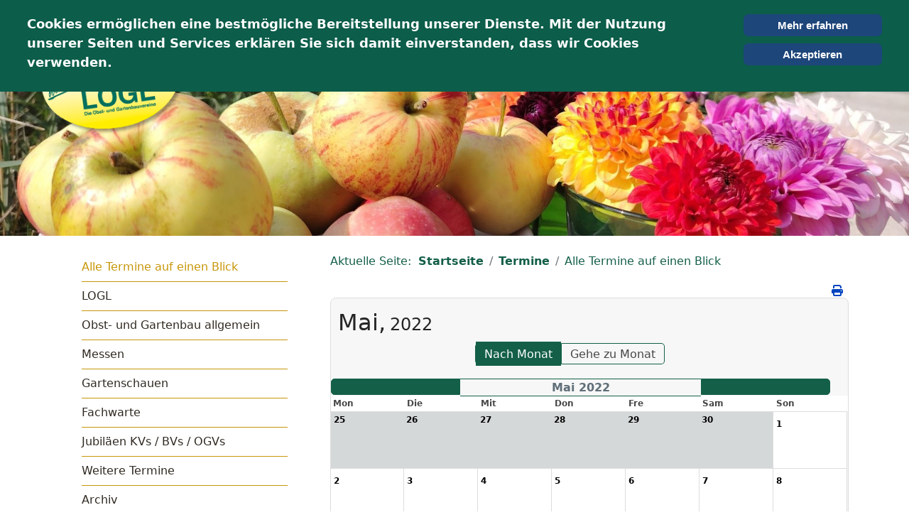

--- FILE ---
content_type: text/html; charset=utf-8
request_url: https://www.logl-bw.de/index.php/termine/alle-termine-auf-einen-blick/month.calendar/2022/05/24/-
body_size: 13753
content:

<!doctype html>
<html lang="de-de" dir="ltr">
	<head>
		
		<meta name="viewport" content="width=device-width, initial-scale=1, shrink-to-fit=no">
		<meta charset="utf-8">
	<meta name="robots" content="index,follow">
	<meta name="viewport" content="width=device-width, initial-scale=1.0">
	<meta name="description" content="Herzlich Willkommen auf den Seiten des Landesverbandes für Obstbau, Garten und Landschaft Baden-Württemberg e.V. (LOGL)">
	<meta name="generator" content="Helix Ultimate - The Most Popular Joomla! Template Framework.">
	<title>Alle Termine auf einen Blick</title>
	<link href="https://www.logl-bw.de/index.php?option=com_jevents&amp;task=modlatest.rss&amp;format=feed&amp;type=rss&amp;Itemid=1639&amp;modid=0" rel="alternate" type="application/rss+xml" title="RSS 2.0">
	<link href="https://www.logl-bw.de/index.php?option=com_jevents&amp;task=modlatest.rss&amp;format=feed&amp;type=atom&amp;Itemid=1639&amp;modid=0" rel="alternate" type="application/atom+xml" title="Atom 1.0">
	<link href="/images/favicon.ico" rel="icon" type="image/vnd.microsoft.icon">
	<link href="https://www.logl-bw.de/index.php/component/finder/search?format=opensearch&amp;Itemid=195" rel="search" title="OpenSearch LOGL e.V.!" type="application/opensearchdescription+xml">
	<link href="/media/vendor/awesomplete/css/awesomplete.css?1.1.7" rel="stylesheet">
	<link href="/media/vendor/joomla-custom-elements/css/joomla-alert.min.css?0.4.1" rel="stylesheet">
	<link href="/media/system/css/joomla-fontawesome.min.css?e44ee5" rel="stylesheet" data-jtaldef-processed="2.0.11">
	<link href="/media/com_jevents/lib_jevmodal/css/jevmodal.css" rel="stylesheet" data-jtaldef-processed="2.0.11">
	<link href="/components/com_jevents/assets/css/eventsadmin.css?v=3.6.85" rel="stylesheet" data-jtaldef-processed="2.0.11">
	<link href="/components/com_jevents/views/flat/assets/css/events_css.css?v=3.6.85" rel="stylesheet" data-jtaldef-processed="2.0.11">
	<link href="/components/com_jevents/views/flat/assets/css/modstyle.css?v=3.6.85" rel="stylesheet" data-jtaldef-processed="2.0.11">
	<link href="/media/plg_system_jcemediabox/css/jcemediabox.min.css?2c837ab2c7cadbdc35b5bd7115e9eff1" rel="stylesheet" data-jtaldef-processed="2.0.11">
	<link href="/media/plg_system_jcepro/site/css/content.min.css?86aa0286b6232c4a5b58f892ce080277" rel="stylesheet" data-jtaldef-processed="2.0.11">
	<link href="/media/plg_system_jtaldef/index/css/8b7ae6fab12fd7a7dacf453461e62fc9.css?4c8e9a7cd7d29bb60ea0aca96a628958" rel="stylesheet" media="none" onload="media=&quot;all&quot;" data-jtaldef-processed="2.0.11">
	<link href="/templates/theme/css/bootstrap.min.css" rel="stylesheet" data-jtaldef-processed="2.0.11">
	<link href="/plugins/system/helixultimate/assets/css/system-j4.min.css" rel="stylesheet" data-jtaldef-processed="2.0.11">
	<link href="/templates/theme/css/template.css" rel="stylesheet" data-jtaldef-processed="2.0.11">
	<link href="/templates/theme/css/presets/default.css" rel="stylesheet" data-jtaldef-processed="2.0.11">
	<link href="/templates/theme/css/custom.css" rel="stylesheet" data-jtaldef-processed="2.0.11">
	<link href="https://www.logl-bw.de/modules/mod_ebstickycookienotice/tmpl/assets/css/cookie.css?v=53298912" rel="stylesheet" data-jtaldef-processed="2.0.11">
	<link href="https://www.logl-bw.de/modules/mod_ebstickycookienotice/tmpl/assets/css/responsive.css?v=545503997" rel="stylesheet" data-jtaldef-processed="2.0.11">
	<style>.my-own-class {opacity: 0; position: absolute; top: 0; left: 0; height: 0; width: 0; z-index: -1;}</style>
	<style>.childcat {display:none;}</style>
	<style>.article-list .article .featured-article-badge {
   display: none;
}
.article-info > span {
  font-size: 0.813rem;
  color: #145f48;
  font-weight: bold;
  font-size: 14px;
}</style>
	<style>h1{font-family: 'Lato', sans-serif;font-size: 24px;font-weight: 700;color: #33261d;text-decoration: none;}
</style>
	<style>h2{font-family: 'Lato', sans-serif;font-size: 24px;font-weight: 700;color: #33261d;text-decoration: none;}
</style>
	<style>h3{font-family: 'Lato', sans-serif;font-size: 18px;font-weight: 700;color: #00705d;text-decoration: none;}
</style>
	<style>.sp-megamenu-parent > li > a, .sp-megamenu-parent > li > span, .sp-megamenu-parent .sp-dropdown li.sp-menu-item > a{font-family: 'Lato', sans-serif;font-size: 15px;font-weight: 400;text-decoration: none;}
</style>
	<style>.menu.nav-pills > li > a, .menu.nav-pills > li > span, .menu.nav-pills .sp-dropdown li.sp-menu-item > a{font-family: 'Lato', sans-serif;font-size: 15px;font-weight: 400;text-decoration: none;}
</style>
	<style>.logo-image {height:167px;}.logo-image-phone {height:167px;}</style>
	<style>#sp-bottom{ background-color:#DFDFDF; }</style>
	<style>#sp-bottom a{color:#64615B;}</style>
	<style>#sp-bottom a:hover{color:#C7960B;}</style>
	<style>#sp-footer{ background-image:url("/images/footer_gras.jpg"); }</style>
	<style>#sp-footer a{color:#000000;}</style>
	<style>#sp-footer a:hover{color:#C7960B;}</style>
<script type="application/json" class="joomla-script-options new">{"bootstrap.popover":{".hasjevtip":{"animation":true,"container":"#jevents_body","delay":1,"html":true,"placement":"top","template":"<div class=\"popover\" role=\"tooltip\"><div class=\"popover-arrow\"><\/div><h3 class=\"popover-header\"><\/h3><div class=\"popover-body\"><\/div><\/div>","trigger":"hover","offset":[0,10],"boundary":"scrollParent"}},"data":{"breakpoints":{"tablet":991,"mobile":480},"header":{"stickyOffset":"250"}},"joomla.jtext":{"MOD_FINDER_SEARCH_VALUE":"Suche &hellip;","COM_FINDER_SEARCH_FORM_LIST_LABEL":"Search Results","JLIB_JS_AJAX_ERROR_OTHER":"Beim Abrufen von JSON-Daten wurde ein HTTP-Statuscode %s zur\u00fcckgegeben.","JLIB_JS_AJAX_ERROR_PARSE":"Ein Parsing-Fehler trat bei der Verarbeitung der folgenden JSON-Daten auf:<br><code style='color:inherit;white-space:pre-wrap;padding:0;margin:0;border:0;background:inherit;'>%s<\/code>","ERROR":"Fehler","MESSAGE":"Nachricht","NOTICE":"Hinweis","WARNING":"Warnung","JCLOSE":"Schlie\u00dfen","JOK":"OK","JOPEN":"\u00d6ffnen"},"finder-search":{"url":"\/index.php\/component\/finder\/?task=suggestions.suggest&format=json&tmpl=component&Itemid=195"},"system.paths":{"root":"","rootFull":"https:\/\/www.logl-bw.de\/","base":"","baseFull":"https:\/\/www.logl-bw.de\/"},"csrf.token":"cd8fb364777650625cdf7f45b8a53b52"}</script>
	<script src="/media/system/js/core.min.js?a3d8f8"></script>
	<script src="/media/vendor/jquery/js/jquery.min.js?3.7.1"></script>
	<script src="/media/legacy/js/jquery-noconflict.min.js?504da4"></script>
	<script src="/media/vendor/bootstrap/js/modal.min.js?5.3.8" type="module"></script>
	<script src="/media/vendor/bootstrap/js/popover.min.js?5.3.8" type="module"></script>
	<script src="/media/vendor/bootstrap/js/alert.min.js?5.3.8" type="module"></script>
	<script src="/media/vendor/bootstrap/js/button.min.js?5.3.8" type="module"></script>
	<script src="/media/vendor/bootstrap/js/carousel.min.js?5.3.8" type="module"></script>
	<script src="/media/vendor/bootstrap/js/collapse.min.js?5.3.8" type="module"></script>
	<script src="/media/vendor/bootstrap/js/dropdown.min.js?5.3.8" type="module"></script>
	<script src="/media/vendor/bootstrap/js/offcanvas.min.js?5.3.8" type="module"></script>
	<script src="/media/vendor/bootstrap/js/scrollspy.min.js?5.3.8" type="module"></script>
	<script src="/media/vendor/bootstrap/js/tab.min.js?5.3.8" type="module"></script>
	<script src="/media/vendor/bootstrap/js/toast.min.js?5.3.8" type="module"></script>
	<script src="/media/system/js/showon.min.js?e51227" type="module"></script>
	<script src="/media/vendor/awesomplete/js/awesomplete.min.js?1.1.7" defer></script>
	<script src="/media/com_finder/js/finder.min.js?755761" type="module"></script>
	<script src="/media/system/js/messages.min.js?9a4811" type="module"></script>
	<script src="/components/com_jevents/assets/js/jQnc.min.js?v=3.6.85" data-jtaldef-processed="2.0.11"></script>
	<script src="/media/com_jevents/lib_jevmodal/js/jevmodal.min.js" data-jtaldef-processed="2.0.11"></script>
	<script src="/media/plg_system_jcemediabox/js/jcemediabox.min.js?2c837ab2c7cadbdc35b5bd7115e9eff1" data-jtaldef-processed="2.0.11"></script>
	<script src="/templates/theme/js/main.js" data-jtaldef-processed="2.0.11"></script>
	<script src="https://www.logl-bw.de/modules/mod_ebstickycookienotice/tmpl/assets/js/cookie_script.js?v=1120909776" data-jtaldef-processed="2.0.11"></script>
	<script src="/modules/mod_jevents_cal/tmpl/default/assets/js/calnav.min.js?v=3.6.85" data-jtaldef-processed="2.0.11"></script>
	<script>document.addEventListener('DOMContentLoaded', function() {
   // bootstrap may not be available if this module is loaded remotely
    if (typeof bootstrap === 'undefined') return;
   var elements = document.querySelectorAll(".hasjevtip");
   elements.forEach(function(myPopoverTrigger)
   {
        myPopoverTrigger.addEventListener('inserted.bs.popover', function () {
            var title = myPopoverTrigger.getAttribute('data-bs-original-title') || false;
            const popover = bootstrap.Popover.getInstance(myPopoverTrigger);
            if (popover && popover.tip) 
            {
                var header = popover.tip.querySelector('.popover-header');
                var body = popover.tip.querySelector('.popover-body');
                var popoverContent = "";
                if (title)
                {
                    popoverContent += title;
                }
                var content = myPopoverTrigger.getAttribute('data-bs-original-content') || false;
                if (content)
                {
                    popoverContent += content;
                }

                if (header) {
                    header.outerHTML = popoverContent;
                }
                else if (body) {
                    body.outerHTML = popoverContent;
                }

                if (popover.tip.querySelector('.jev-click-to-open a') && 'ontouchstart' in document.documentElement)
                {
                    popover.tip.addEventListener('touchstart', function() {
                       document.location = popover.tip.querySelector('.jev-click-to-open a').href;
                    });
                }
            }
        });

        var title = myPopoverTrigger.getAttribute('data-bs-original-title') || false;
        const popover = bootstrap.Popover.getInstance(myPopoverTrigger);
        if (popover && (popover.tip || title)) 
        {
            if ('ontouchstart' in document.documentElement) {        
                myPopoverTrigger.addEventListener('click', preventPopoverTriggerClick);
            }
        }
   });
});
function preventPopoverTriggerClick(event)
{
    event.preventDefault();
}
</script>
	<script>
					document.addEventListener("DOMContentLoaded", function(event) {
												
						const form = document.getElementById("");
						if(form === null || form === undefined) {							
						} else {															
							const el = document.createElement("input");
							el.className = "my-own-class";
							el.id = "396_";
							el.name = "396_";
						
							form.appendChild(el);						
							document.getElementById("396_").tabIndex = "-1";
						}
						
					});						
				</script>
	<script>jQuery(document).ready(function(){WfMediabox.init({"base":"\/","theme":"standard","width":"","height":"","lightbox":0,"shadowbox":0,"icons":1,"overlay":1,"overlay_opacity":0,"overlay_color":"","transition_speed":300,"close":2,"labels":{"close":"PLG_SYSTEM_JCEMEDIABOX_LABEL_CLOSE","next":"PLG_SYSTEM_JCEMEDIABOX_LABEL_NEXT","previous":"PLG_SYSTEM_JCEMEDIABOX_LABEL_PREVIOUS","cancel":"PLG_SYSTEM_JCEMEDIABOX_LABEL_CANCEL","numbers":"PLG_SYSTEM_JCEMEDIABOX_LABEL_NUMBERS","numbers_count":"PLG_SYSTEM_JCEMEDIABOX_LABEL_NUMBERS_COUNT","download":"PLG_SYSTEM_JCEMEDIABOX_LABEL_DOWNLOAD"},"swipe":true,"expand_on_click":true});});</script>
	<script>template="theme";</script>
	<script>function setupSpecificNavigation()
{
	setupMiniCalTouchInteractions("#flatcal_minical", false);
}</script>
	<!--[if lte IE 6]>
<link rel="stylesheet" href="https://www.logl-bw.de/components/com_jevents/views/flat/assets/css/ie6.css" />
<![endif]-->
<script src="https://kit.fontawesome.com/2fc8d3b536.js" crossorigin="anonymous"> </script>
	</head>
	<body class="site helix-ultimate hu com_jevents com-jevents view-month layout-listevents task-month.calendar itemid-1639 de-de ltr sticky-header layout-fluid offcanvas-init offcanvs-position-right">

		
		
		<div class="body-wrapper">
			<div class="body-innerwrapper">
				
	<div class="sticky-header-placeholder"></div>
<header id="sp-header" class="full-header full-header-center">
	<div class="container-fluid">
		<div class="container-inner">
			<div class="row align-items-center">
				<!-- Logo -->
				<div id="sp-logo" class="col-auto">
					<div class="sp-column">
													
							<div class="logo"><a href="/">
				<img class='logo-image '
					srcset='https://www.logl-bw.de/images/logo_logl_neu.png 1x'
					src='https://www.logl-bw.de/images/logo_logl_neu.png'
					alt='www.logl-bw.de'
				/>
				</a></div>											</div>
				</div>

				<!-- Menu -->
				<div id="sp-menu" class="menu-with-social menu-center col-auto flex-auto">
					<div class="sp-column d-flex justify-content-between align-items-center">
						<div class="menu-with-offcanvas d-flex justify-content-between align-items-center flex-auto">
							<nav class="sp-megamenu-wrapper d-flex" role="navigation"><a id="offcanvas-toggler" aria-label="Menu" class="offcanvas-toggler-right d-flex d-lg-none" href="#"><div class="burger-icon" aria-hidden="true"><span></span><span></span><span></span></div></a><ul class="sp-megamenu-parent menu-animation-fade-up d-none d-lg-block"><li class="sp-menu-item"><a   href="/index.php"  >Home</a></li><li class="sp-menu-item sp-has-child"><a   href="/index.php/aktuelles/aktuelles"  >Aktuelles</a><div class="sp-dropdown sp-dropdown-main sp-menu-right" style="width: 340px;"><div class="sp-dropdown-inner"><ul class="sp-dropdown-items"><li class="sp-menu-item"><a   href="/index.php/aktuelles/aktuelles"  >Aktuelles</a></li><li class="sp-menu-item"><a   href="/index.php/aktuelles/aktuelles-archiv"  >Archiv</a></li></ul></div></div></li><li class="sp-menu-item sp-has-child"><a   href="#"  >LOGL</a><div class="sp-dropdown sp-dropdown-main sp-menu-right" style="width: 340px;"><div class="sp-dropdown-inner"><ul class="sp-dropdown-items"><li class="sp-menu-item"><a   href="/index.php/logl/vorstand-organisation"  >Vorstand | Organisation</a></li><li class="sp-menu-item"><a   href="/index.php/logl/mitgliedsverbaende"  >Mitgliedsverbände</a></li><li class="sp-menu-item"><a   href="/index.php/logl/leitbild"  >Leitbild</a></li><li class="sp-menu-item"><a   href="/index.php/logl/verbandsfachzeitschrift-obst-garten"  >Verbandsfachzeitschrift OBST &amp; GARTEN</a></li><li class="sp-menu-item"><a   href="/index.php/logl/partner"  >Partner</a></li><li class="sp-menu-item"><a   href="/index.php/logl/chronik"  >Chronik</a></li><li class="sp-menu-item"><a   href="/index.php/logl/foerdermitgliedschaft"  >Fördermitgliedschaft</a></li><li class="sp-menu-item"><a   href="/index.php/logl/logl-zentrum"  >LOGL Zentrum</a></li></ul></div></div></li><li class="sp-menu-item sp-has-child"><a   href="#"  >Themen</a><div class="sp-dropdown sp-dropdown-main sp-menu-right" style="width: 340px;"><div class="sp-dropdown-inner"><ul class="sp-dropdown-items"><li class="sp-menu-item"><a   href="/index.php/themen/obstbaumpflege"  >Obstbaumpflege</a></li><li class="sp-menu-item"><a   href="/index.php/themen/ziergarten"  >Ziergarten</a></li><li class="sp-menu-item sp-has-child"><a   href="/index.php/themen/streuobst"  >Streuobst News</a><div class="sp-dropdown sp-dropdown-sub sp-menu-right" style="width: 340px;"><div class="sp-dropdown-inner"><ul class="sp-dropdown-items"><li class="sp-menu-item"><a   href="/index.php/themen/streuobst/sortenerhaltung"  >Sortenerhaltung</a></li><li class="sp-menu-item"><a   href="/index.php/themen/streuobst/streuobstsorte-des-jahres"  >Streuobstsorte des Jahres</a></li><li class="sp-menu-item"><a   href="/index.php/themen/streuobst/streuobstpflegetage"  >Streuobstpflegetage</a></li></ul></div></div></li><li class="sp-menu-item"><a   href="/index.php/themen/fachliches-leitthema"  >Fachliches Leitthema</a></li><li class="sp-menu-item"><a   href="/index.php/themen/jugendarbeit"  >Jugendarbeit</a></li><li class="sp-menu-item"><a   href="/index.php/themen/tag-der-offenen-gartentuer"  >Tag der offenen Gartentür</a></li><li class="sp-menu-item"><a   href="/index.php/themen/gartenschau"  >Gartenschau</a></li></ul></div></div></li><li class="sp-menu-item sp-has-child active"><a   href="#"  >Termine</a><div class="sp-dropdown sp-dropdown-main sp-menu-right" style="width: 340px;"><div class="sp-dropdown-inner"><ul class="sp-dropdown-items"><li class="sp-menu-item current-item active"><a aria-current="page"  href="/index.php/termine/alle-termine-auf-einen-blick"  >Alle Termine auf einen Blick</a></li><li class="sp-menu-item"><a   href="/index.php/termine/logl"  >LOGL</a></li><li class="sp-menu-item"><a   href="/index.php/termine/obst-und-gartenbau-allgemein"  >Obst- und Gartenbau allgemein</a></li><li class="sp-menu-item"><a   href="/index.php/termine/messen"  >Messen</a></li><li class="sp-menu-item"><a   href="/index.php/termine/gartenschauen"  >Gartenschauen</a></li><li class="sp-menu-item"><a   href="/index.php/termine/fachwarte"  >Fachwarte</a></li><li class="sp-menu-item"><a   href="/index.php/termine/jubilaeen-kvs-bvs-ogvs"  >Jubiläen KVs/BVs/OGVs</a></li><li class="sp-menu-item"><a   href="/index.php/termine/weitere-termine"  >Weitere Termine</a></li></ul></div></div></li><li class="sp-menu-item sp-has-child"><a   href="#"  >Schulungsangebote</a><div class="sp-dropdown sp-dropdown-main sp-menu-right" style="width: 340px;"><div class="sp-dropdown-inner"><ul class="sp-dropdown-items"><li class="sp-menu-item"><a   href="/index.php/schulungsangebote/logl-gepruefter-obst-gartenfachwart"  >LOGL-Geprüfter Obst &amp; Gartenfachwart®</a></li><li class="sp-menu-item"><a   href="/index.php/schulungsangebote/logl-gepruefter-obstbaumpfleger-r"  >LOGL-Geprüfter Obstbaumpfleger®</a></li><li class="sp-menu-item"><a   href="/index.php/schulungsangebote/ccog-3"  >CompetenzCentren für Obst &amp; Garten</a></li></ul></div></div></li><li class="sp-menu-item sp-has-child"><a   href="#"  >Service</a><div class="sp-dropdown sp-dropdown-main sp-menu-right" style="width: 340px;"><div class="sp-dropdown-inner"><ul class="sp-dropdown-items"><li class="sp-menu-item"><a   href="/index.php/service/logl-rundbrief"  >LOGL-Rundbrief</a></li><li class="sp-menu-item"><a   href="/index.php/service/service-fuer-logl-mitglieder"  >Service für LOGL-Mitglieder</a></li><li class="sp-menu-item"><a   href="/index.php/service/logl-gartenkalender"  >LOGL-Gartenkalender</a></li><li class="sp-menu-item"><a   href="/index.php/service/login-bereich"  >Login-Bereich</a></li><li class="sp-menu-item"><a   href="/index.php/service/versicherungen"  >Versicherungen</a></li><li class="sp-menu-item"><a   href="/index.php/service/obst-garten-newsletter"  >Obst &amp; Garten Newsletter </a></li></ul></div></div></li><li class="sp-menu-item sp-has-child"><a   href="#"  >Kontakt</a><div class="sp-dropdown sp-dropdown-main sp-menu-right" style="width: 340px;"><div class="sp-dropdown-inner"><ul class="sp-dropdown-items"><li class="sp-menu-item"><a   href="/index.php/kontakt/kontakt"  >Kontakt</a></li><li class="sp-menu-item"><a   href="/index.php/kontakt/impressum"  >Impressum</a></li><li class="sp-menu-item"><a   href="/index.php/kontakt/datenschutzerklaerung"  >Datenschutzerklärung</a></li></ul></div></div></li><li class="sp-menu-item"><a   href="/index.php/suchen"  >Suchen</a></li></ul></nav>							
						</div>

						<!-- Related Modules -->
						<div class="d-none d-lg-flex header-modules align-items-center">
								
													</div>

						<!-- Social icons -->
						<div class="social-wrap no-border d-flex align-items-center">
													</div>

						<!-- if offcanvas position right -->
													<a id="offcanvas-toggler"  aria-label="Menu" title="Menu"  class="mega offcanvas-toggler-secondary offcanvas-toggler-right d-flex align-items-center" href="#">
							<div class="burger-icon"><span></span><span></span><span></span></div>
							</a>
											</div>
				</div>

			</div>
		</div>
	</div>
</header>				
<section id="sp-section-1" >

				
	
<div class="row">
	<div id="sp-title" class="col-lg-12 "><div class="sp-column "></div></div></div>
				
	</section>

<section id="sp-header-1" >

				
	
<div class="row">
	<div id="sp-header1" class="col-lg-12 "><div class="sp-column "><div class="sp-module "><div class="sp-module-content">
<div id="mod-custom270" class="mod-custom custom">
    <p><img src="/images/1_logl/slider/erste%20Apfel%202025%20-%20Banner.jpg" alt="erste Apfel 2025   Banner" width="1920" height="378" /></p>
<p>&nbsp;</p></div>
</div></div></div></div></div>
				
	</section>

<section id="sp-main-body" >

										<div class="container">
					<div class="container-inner">
						
	
<div class="row">
	<aside id="sp-left" class="col-lg-4 "><div class="sp-column "><div class="sp-module "><div class="sp-module-content"><ul class="menu">
<li class="item-1667 current active"><a href="/index.php/termine/alle-termine-auf-einen-blick" >Alle Termine auf einen Blick</a></li><li class="item-1769"><a href="/index.php/termine/logl" >LOGL</a></li><li class="item-495"><a href="/index.php/termine/obst-und-gartenbau-allgemein" >Obst- und Gartenbau allgemein</a></li><li class="item-494"><a href="/index.php/termine/messen" >Messen</a></li><li class="item-459"><a href="/index.php/termine/gartenschauen" >Gartenschauen</a></li><li class="item-563"><a href="/index.php/termine/fachwarte" >Fachwarte</a></li><li class="item-1665"><a href="/index.php/termine/jubilaeen-kvs-bvs-ogvs" >Jubiläen KVs / BVs / OGVs</a></li><li class="item-1666"><a href="/index.php/termine/weitere-termine" >Weitere Termine</a></li><li class="item-1673"><a href="/index.php/aktuelles/aktuelles-archiv" >Archiv</a></li></ul>
</div></div></div></aside>
<main id="sp-component" class="col-lg-8 ">
	<div class="sp-column ">
		<div id="system-message-container" aria-live="polite"></div>


					<div class="sp-module-content-top clearfix">
				<div class="sp-module _breadcrumb"><div class="sp-module-content">
<ol itemscope itemtype="https://schema.org/BreadcrumbList" class="breadcrumb">
			<li class="float-start">
			Aktuelle Seite: &#160;
		</li>
	
				<li itemprop="itemListElement" itemscope itemtype="https://schema.org/ListItem" class="breadcrumb-item"><a itemprop="item" href="/index.php" class="pathway"><span itemprop="name">Startseite</span></a>				<meta itemprop="position" content="1">
			</li>
					<li itemprop="itemListElement" itemscope itemtype="https://schema.org/ListItem" class="breadcrumb-item"><a itemprop="item" href="#" class="pathway"><span itemprop="name">Termine</span></a>				<meta itemprop="position" content="2">
			</li>
					<li itemprop="itemListElement" itemscope itemtype="https://schema.org/ListItem" class="breadcrumb-item active"><span itemprop="name">Alle Termine auf einen Blick</span>				<meta itemprop="position" content="3">
			</li>
		</ol>
</div></div>
			</div>
		
		<!-- Event Calendar and Lists Powered by JEvents //-->
		<div id="jevents">
	<div class="contentpaneopen jeventpage     jevbootstrap" id="jevents_header">
							<ul class="actions">
										<li class="print-icon">
							<a href="javascript:void(0);" rel="nofollow"
							   onclick="window.open('/index.php/termine/alle-termine-auf-einen-blick/monatskalender/2022/5/-?print=1&amp;pop=1&amp;tmpl=component', 'win2', 'status=no,toolbar=no,scrollbars=yes,titlebar=no,menubar=no,resizable=yes,width=600,height=600,directories=no,location=no');"
							   title="Drucken">
								<span class="icon-print"> </span>
							</a>
						</li> 			</ul>
				</div>
	<div class="jev_clear"></div>
	<div class="contentpaneopen  jeventpage   jevbootstrap" id="jevents_body">
	<div class='jev_pretoolbar'></div>		<div class='month_date'><div class='month_title'>Mai, </div><div class='month_title_year'>  2022</div></div>		<div class="new-navigation">
			<div class="nav-items">
													<div id="nav-month" class="active">
						<a href="/index.php/termine/alle-termine-auf-einen-blick/monatskalender/2022/5/-"
						   title="Nach Monat">                            Nach Monat</a>
					</div>
																							<div id="nav-jumpto">
			<a href="#"
			   onclick="if (jevjq('#jumpto').hasClass('jev_none')) {jevjq('#jumpto').removeClass('jev_none');} else {jevjq('#jumpto').addClass('jev_none')}return false;"
			   title="Gehe zu Monat">
				Gehe zu Monat			</a>
		</div>
																						</div>
								<div id="jumpto"  class="jev_none">
			<form name="BarNav" action="/index.php/termine/alle-termine-auf-einen-blick/monatskalender/2022/5/-" method="get">
				<input type="hidden" name="option" value="com_jevents" />
				<input type="hidden" name="task" value="month.calendar" />
				<input type="hidden" name="catids" value=""/><select id="month" name="month" style="font-size:10px;">
	<option value="01">Januar</option>
	<option value="02">Februar</option>
	<option value="03">M&auml;rz</option>
	<option value="04">April</option>
	<option value="05" selected="selected">Mai</option>
	<option value="06">Juni</option>
	<option value="07">Juli</option>
	<option value="08">August</option>
	<option value="09">September</option>
	<option value="10">Oktober</option>
	<option value="11">November</option>
	<option value="12">Dezember</option>
</select>
<select id="year" name="year" style="font-size:10px;">
	<option value="2024">2024</option>
	<option value="2025">2025</option>
	<option value="2026">2026</option>
	<option value="2027">2027</option>
	<option value="2028">2028</option>
	<option value="2029">2029</option>
	<option value="2030">2030</option>
	<option value="2031">2031</option>
</select>
				<button onclick="submit(this.form)">Gehe zu Monat</button>
				<input type="hidden" name="Itemid" value="1639" />
			</form>
		</div>
		

		</div>
			<div class="jev_toprow jev_monthv">
	    <div class="jev_header2">
			<div class="previousmonth" >
		      				</div>
			<div class="currentmonth">
				Mai 2022			</div>
			<div class="nextmonth">
		      				</div>
			
		</div>
	</div>

            <table border="0" cellpadding="0" class="cal_top_day_names">
            <tr valign="top">
                					<td class="cal_daysnames">
						<span class="montag">
                            Mon                        </span>
					</td>
                    					<td class="cal_daysnames">
						<span class="dienstag">
                            Die                        </span>
					</td>
                    					<td class="cal_daysnames">
						<span class="mittwoch">
                            Mit                        </span>
					</td>
                    					<td class="cal_daysnames">
						<span class="donnerstag">
                            Don                        </span>
					</td>
                    					<td class="cal_daysnames">
						<span class="freitag">
                            Fre                        </span>
					</td>
                    					<td class="cal_daysnames">
						<span class="samstag">
                            Sam                        </span>
					</td>
                    					<td class="cal_daysnames">
						<span class="sonntag">
                            Son                        </span>
					</td>
                                </tr>
            </table>
        <table border="0" cellspacing="1" cellpadding="0" class="cal_table">
            			<tr class="cal_cell_rows">
                                    <td width="14%" class="cal_daysoutofmonth" valign="top">
                        25                    </td>
                    	                    <td width="14%" class="cal_daysoutofmonth" valign="top">
                        26                    </td>
                    	                    <td width="14%" class="cal_daysoutofmonth" valign="top">
                        27                    </td>
                    	                    <td width="14%" class="cal_daysoutofmonth" valign="top">
                        28                    </td>
                    	                    <td width="14%" class="cal_daysoutofmonth" valign="top">
                        29                    </td>
                    	                    <td width="14%" class="cal_daysoutofmonth" valign="top">
                        30                    </td>
                    	                    <td class="cal_daysnoevents">
                                         	<a class="cal_daylink" href="/index.php/termine/alle-termine-auf-einen-blick/eventsnachtag/2022/5/1/-" title="Zum Kalender - Aktueller Tag">
			    <span class="calview">1</span>
			    <span class="listview">				
				Sonntag,  1. Mai 2022			    </span>
			</a>
                        </td>
</tr>
			<tr class="cal_cell_rows">
                                    <td class="cal_daysnoevents">
                                         	<a class="cal_daylink" href="/index.php/termine/alle-termine-auf-einen-blick/eventsnachtag/2022/5/2/-" title="Zum Kalender - Aktueller Tag">
			    <span class="calview">2</span>
			    <span class="listview">				
				Montag,  2. Mai 2022			    </span>
			</a>
                        </td>
                    <td class="cal_daysnoevents">
                                         	<a class="cal_daylink" href="/index.php/termine/alle-termine-auf-einen-blick/eventsnachtag/2022/5/3/-" title="Zum Kalender - Aktueller Tag">
			    <span class="calview">3</span>
			    <span class="listview">				
				Dienstag,  3. Mai 2022			    </span>
			</a>
                        </td>
                    <td class="cal_daysnoevents">
                                         	<a class="cal_daylink" href="/index.php/termine/alle-termine-auf-einen-blick/eventsnachtag/2022/5/4/-" title="Zum Kalender - Aktueller Tag">
			    <span class="calview">4</span>
			    <span class="listview">				
				Mittwoch,  4. Mai 2022			    </span>
			</a>
                        </td>
                    <td class="cal_daysnoevents">
                                         	<a class="cal_daylink" href="/index.php/termine/alle-termine-auf-einen-blick/eventsnachtag/2022/5/5/-" title="Zum Kalender - Aktueller Tag">
			    <span class="calview">5</span>
			    <span class="listview">				
				Donnerstag,  5. Mai 2022			    </span>
			</a>
                        </td>
                    <td class="cal_daysnoevents">
                                         	<a class="cal_daylink" href="/index.php/termine/alle-termine-auf-einen-blick/eventsnachtag/2022/5/6/-" title="Zum Kalender - Aktueller Tag">
			    <span class="calview">6</span>
			    <span class="listview">				
				Freitag,  6. Mai 2022			    </span>
			</a>
                        </td>
                    <td class="cal_daysnoevents">
                                         	<a class="cal_daylink" href="/index.php/termine/alle-termine-auf-einen-blick/eventsnachtag/2022/5/7/-" title="Zum Kalender - Aktueller Tag">
			    <span class="calview">7</span>
			    <span class="listview">				
				Samstag,  7. Mai 2022			    </span>
			</a>
                        </td>
                    <td class="cal_daysnoevents">
                                         	<a class="cal_daylink" href="/index.php/termine/alle-termine-auf-einen-blick/eventsnachtag/2022/5/8/-" title="Zum Kalender - Aktueller Tag">
			    <span class="calview">8</span>
			    <span class="listview">				
				Sonntag,  8. Mai 2022			    </span>
			</a>
                        </td>
</tr>
			<tr class="cal_cell_rows">
                                    <td class="cal_daysnoevents">
                                         	<a class="cal_daylink" href="/index.php/termine/alle-termine-auf-einen-blick/eventsnachtag/2022/5/9/-" title="Zum Kalender - Aktueller Tag">
			    <span class="calview">9</span>
			    <span class="listview">				
				Montag,  9. Mai 2022			    </span>
			</a>
                        </td>
                    <td class="cal_daysnoevents">
                                         	<a class="cal_daylink" href="/index.php/termine/alle-termine-auf-einen-blick/eventsnachtag/2022/5/10/-" title="Zum Kalender - Aktueller Tag">
			    <span class="calview">10</span>
			    <span class="listview">				
				Dienstag, 10. Mai 2022			    </span>
			</a>
                        </td>
                    <td class="cal_daysnoevents">
                                         	<a class="cal_daylink" href="/index.php/termine/alle-termine-auf-einen-blick/eventsnachtag/2022/5/11/-" title="Zum Kalender - Aktueller Tag">
			    <span class="calview">11</span>
			    <span class="listview">				
				Mittwoch, 11. Mai 2022			    </span>
			</a>
                        </td>
                    <td class="cal_daysnoevents">
                                         	<a class="cal_daylink" href="/index.php/termine/alle-termine-auf-einen-blick/eventsnachtag/2022/5/12/-" title="Zum Kalender - Aktueller Tag">
			    <span class="calview">12</span>
			    <span class="listview">				
				Donnerstag, 12. Mai 2022			    </span>
			</a>
                        </td>
                    <td class="cal_daysnoevents">
                                         	<a class="cal_daylink" href="/index.php/termine/alle-termine-auf-einen-blick/eventsnachtag/2022/5/13/-" title="Zum Kalender - Aktueller Tag">
			    <span class="calview">13</span>
			    <span class="listview">				
				Freitag, 13. Mai 2022			    </span>
			</a>
                        </td>
                    <td class="cal_daysnoevents">
                                         	<a class="cal_daylink" href="/index.php/termine/alle-termine-auf-einen-blick/eventsnachtag/2022/5/14/-" title="Zum Kalender - Aktueller Tag">
			    <span class="calview">14</span>
			    <span class="listview">				
				Samstag, 14. Mai 2022			    </span>
			</a>
                        </td>
                    <td class="cal_daysnoevents">
                                         	<a class="cal_daylink" href="/index.php/termine/alle-termine-auf-einen-blick/eventsnachtag/2022/5/15/-" title="Zum Kalender - Aktueller Tag">
			    <span class="calview">15</span>
			    <span class="listview">				
				Sonntag, 15. Mai 2022			    </span>
			</a>
                        </td>
</tr>
			<tr class="cal_cell_rows">
                                    <td class="cal_daysnoevents">
                                         	<a class="cal_daylink" href="/index.php/termine/alle-termine-auf-einen-blick/eventsnachtag/2022/5/16/-" title="Zum Kalender - Aktueller Tag">
			    <span class="calview">16</span>
			    <span class="listview">				
				Montag, 16. Mai 2022			    </span>
			</a>
                        </td>
                    <td class="cal_daysnoevents">
                                         	<a class="cal_daylink" href="/index.php/termine/alle-termine-auf-einen-blick/eventsnachtag/2022/5/17/-" title="Zum Kalender - Aktueller Tag">
			    <span class="calview">17</span>
			    <span class="listview">				
				Dienstag, 17. Mai 2022			    </span>
			</a>
                        </td>
                    <td class="cal_daysnoevents">
                                         	<a class="cal_daylink" href="/index.php/termine/alle-termine-auf-einen-blick/eventsnachtag/2022/5/18/-" title="Zum Kalender - Aktueller Tag">
			    <span class="calview">18</span>
			    <span class="listview">				
				Mittwoch, 18. Mai 2022			    </span>
			</a>
                        </td>
                    <td class="cal_daysnoevents">
                                         	<a class="cal_daylink" href="/index.php/termine/alle-termine-auf-einen-blick/eventsnachtag/2022/5/19/-" title="Zum Kalender - Aktueller Tag">
			    <span class="calview">19</span>
			    <span class="listview">				
				Donnerstag, 19. Mai 2022			    </span>
			</a>
                        </td>
                    <td class="cal_daysnoevents">
                                         	<a class="cal_daylink" href="/index.php/termine/alle-termine-auf-einen-blick/eventsnachtag/2022/5/20/-" title="Zum Kalender - Aktueller Tag">
			    <span class="calview">20</span>
			    <span class="listview">				
				Freitag, 20. Mai 2022			    </span>
			</a>
                        </td>
                    <td class="cal_daysnoevents">
                                         	<a class="cal_daylink" href="/index.php/termine/alle-termine-auf-einen-blick/eventsnachtag/2022/5/21/-" title="Zum Kalender - Aktueller Tag">
			    <span class="calview">21</span>
			    <span class="listview">				
				Samstag, 21. Mai 2022			    </span>
			</a>
                        </td>
                    <td class="cal_daysnoevents">
                                         	<a class="cal_daylink" href="/index.php/termine/alle-termine-auf-einen-blick/eventsnachtag/2022/5/22/-" title="Zum Kalender - Aktueller Tag">
			    <span class="calview">22</span>
			    <span class="listview">				
				Sonntag, 22. Mai 2022			    </span>
			</a>
                        </td>
</tr>
			<tr class="cal_cell_rows">
                                    <td class="cal_daysnoevents">
                                         	<a class="cal_daylink" href="/index.php/termine/alle-termine-auf-einen-blick/eventsnachtag/2022/5/23/-" title="Zum Kalender - Aktueller Tag">
			    <span class="calview">23</span>
			    <span class="listview">				
				Montag, 23. Mai 2022			    </span>
			</a>
                        </td>
                    <td class="cal_daysnoevents">
                                         	<a class="cal_daylink" href="/index.php/termine/alle-termine-auf-einen-blick/eventsnachtag/2022/5/24/-" title="Zum Kalender - Aktueller Tag">
			    <span class="calview">24</span>
			    <span class="listview">				
				Dienstag, 24. Mai 2022			    </span>
			</a>
                        </td>
                    <td class="cal_daysnoevents">
                                         	<a class="cal_daylink" href="/index.php/termine/alle-termine-auf-einen-blick/eventsnachtag/2022/5/25/-" title="Zum Kalender - Aktueller Tag">
			    <span class="calview">25</span>
			    <span class="listview">				
				Mittwoch, 25. Mai 2022			    </span>
			</a>
                        </td>
                    <td class="cal_daysnoevents">
                                         	<a class="cal_daylink" href="/index.php/termine/alle-termine-auf-einen-blick/eventsnachtag/2022/5/26/-" title="Zum Kalender - Aktueller Tag">
			    <span class="calview">26</span>
			    <span class="listview">				
				Donnerstag, 26. Mai 2022			    </span>
			</a>
                        </td>
                    <td class="cal_daysnoevents">
                                         	<a class="cal_daylink" href="/index.php/termine/alle-termine-auf-einen-blick/eventsnachtag/2022/5/27/-" title="Zum Kalender - Aktueller Tag">
			    <span class="calview">27</span>
			    <span class="listview">				
				Freitag, 27. Mai 2022			    </span>
			</a>
                        </td>
                    <td class="cal_daysnoevents">
                                         	<a class="cal_daylink" href="/index.php/termine/alle-termine-auf-einen-blick/eventsnachtag/2022/5/28/-" title="Zum Kalender - Aktueller Tag">
			    <span class="calview">28</span>
			    <span class="listview">				
				Samstag, 28. Mai 2022			    </span>
			</a>
                        </td>
                    <td class="cal_daysnoevents">
                                         	<a class="cal_daylink" href="/index.php/termine/alle-termine-auf-einen-blick/eventsnachtag/2022/5/29/-" title="Zum Kalender - Aktueller Tag">
			    <span class="calview">29</span>
			    <span class="listview">				
				Sonntag, 29. Mai 2022			    </span>
			</a>
                        </td>
</tr>
			<tr class="cal_cell_rows">
                                    <td class="cal_daysnoevents">
                                         	<a class="cal_daylink" href="/index.php/termine/alle-termine-auf-einen-blick/eventsnachtag/2022/5/30/-" title="Zum Kalender - Aktueller Tag">
			    <span class="calview">30</span>
			    <span class="listview">				
				Montag, 30. Mai 2022			    </span>
			</a>
                        </td>
                    <td class="cal_daysnoevents">
                                         	<a class="cal_daylink" href="/index.php/termine/alle-termine-auf-einen-blick/eventsnachtag/2022/5/31/-" title="Zum Kalender - Aktueller Tag">
			    <span class="calview">31</span>
			    <span class="listview">				
				Dienstag, 31. Mai 2022			    </span>
			</a>
                        </td>
                    <td width="14%" class="cal_daysoutofmonth" valign="top">
                        1                    </td>
                    	                    <td width="14%" class="cal_daysoutofmonth" valign="top">
                        2                    </td>
                    	                    <td width="14%" class="cal_daysoutofmonth" valign="top">
                        3                    </td>
                    	                    <td width="14%" class="cal_daysoutofmonth" valign="top">
                        4                    </td>
                    	                    <td width="14%" class="cal_daysoutofmonth" valign="top">
                        5                    </td>
                    	</tr>
</table>
<div class="event_legend_container"><div class="event_legend_item activechildcat" style="border-color:#145f48"><div class="event_legend_name" style="border-color:#145f48"><a href="/index.php/termine/alle-termine-auf-einen-blick/monatskalender/2022/5/73" title="Alle Termine auf einen Blick">Alle Termine auf einen Blick</a></div>
</div>
<div class="event_legend_item activechildcat" style="border-color:#145f48"><div class="event_legend_name" style="border-color:#145f48"><a href="/index.php/termine/alle-termine-auf-einen-blick/monatskalender/2022/5/82" title="LOGL">LOGL</a></div>
</div>
<div class="event_legend_item activechildcat" style="border-color:#145f48"><div class="event_legend_name" style="border-color:#145f48"><a href="/index.php/termine/alle-termine-auf-einen-blick/monatskalender/2022/5/75" title="Fachwarte">Fachwarte</a></div>
</div>
<div class="event_legend_item activechildcat" style="border-color:#145f48"><div class="event_legend_name" style="border-color:#145f48"><a href="/index.php/termine/alle-termine-auf-einen-blick/monatskalender/2022/5/72" title="Obst- &amp; Gartenbau allgemein">Obst- &amp; Gartenbau allgemein</a></div>
</div>
<div class="event_legend_item activechildcat" style="border-color:#145f48"><div class="event_legend_name" style="border-color:#145f48"><a href="/index.php/termine/alle-termine-auf-einen-blick/monatskalender/2022/5/74" title="Jubiläen KVs / BVs / OGVs">Jubiläen KVs / BVs / OGVs</a></div>
</div>
<div class="event_legend_item activechildcat" style="border-color:#145f48"><div class="event_legend_name" style="border-color:#145f48"><a href="/index.php/termine/alle-termine-auf-einen-blick/monatskalender/2022/5/77" title="Gartenschauen">Gartenschauen</a></div>
</div>
<div class="event_legend_item activechildcat" style="border-color:#145f48"><div class="event_legend_name" style="border-color:#145f48"><a href="/index.php/termine/alle-termine-auf-einen-blick/monatskalender/2022/5/78" title="Messen">Messen</a></div>
</div>
<div class="event_legend_item activechildcat" style="border-color:#145f48"><div class="event_legend_name" style="border-color:#145f48"><a href="/index.php/termine/alle-termine-auf-einen-blick/monatskalender/2022/5/76" title="Termine nur Funktionsträger OGV">Termine nur Funktionsträger OGV</a></div>
</div>
<div class="event_legend_item activechildcat" style="border-color:#145f48"><div class="event_legend_name" style="border-color:#145f48"><a href="/index.php/termine/alle-termine-auf-einen-blick/monatskalender/2022/5/79" title="Termine nur Funktionsträger KV/BV">Termine nur Funktionsträger KV/BV</a></div>
</div>
<div class="event_legend_item activechildcat" style="border-color:#145f48"><div class="event_legend_name" style="border-color:#145f48"><a href="/index.php/termine/alle-termine-auf-einen-blick/monatskalender/2022/5/80" title="Weitere Termine">Weitere Termine</a></div>
</div>
<div class="event_legend_item " style="border-color:#d3d3d3"><div class="event_legend_name" style="border-color:#d3d3d3"><a href="/index.php/termine/alle-termine-auf-einen-blick/monatskalender/2022/5/-" title="Alle Kategorien ...">Alle Kategorien ...</a></div>
<div class="event_legend_desc"  style="border-color:#d3d3d3">Events aller Kategorien anzeigen</div></div>
<br style="clear:both" /></div>
<br style='clear:both;height:0px;line-height:0px;'/>	</div>
	</div>

			</div>
</main>
</div>
											</div>
				</div>
						
	</section>

<section id="sp-bottom" >

						<div class="container">
				<div class="container-inner">
			
	
<div class="row">
	<div id="sp-bottom1" class="col-sm-col-sm-6 col-lg-3 "><div class="sp-column "><div class="sp-module _address"><div class="sp-module-content">
<div id="mod-custom242" class="mod-custom custom">
    <p><span style="color: #000000; font-weight: normal; font-size: 14px;"><span style="color: #000000; font-weight: bold; font-size: 14px;">Landesverband für Obstbau, Garten und Landschaft</span> <br />Baden-Württemberg e.V., LOGL<br />Malersbuckel 11<br />71263 Weil der Stadt<br />07033 / 69 23 902<br /><a href="mailto:info@logl-bw.de" title="info@logl-bw.de" target="_blank">info@logl-bw.de<br /></a><a href="http://www.logl-bw.de" title="www.logl-bw.de" target="_self">www.logl-bw.de</a></span><br /><br /><span style="color: #000000; font-weight: bold; font-size: 14px;"><a href="/index.php/service/login-bereich" title="Login-Bereich" target="_self"><img src="/images/1_logl/login/login_interner_bereich_170_1.png" alt="login interner bereich 170 1" onmouseover="this.src='/images/1_logl/login/login_interner_bereich_170_2.png';" onmouseout="this.src='/images/1_logl/login/login_interner_bereich_170_1.png';" /></a></span></p></div>
</div></div></div></div><div id="sp-bottom2" class="col-sm-col-sm-6 col-lg-3 "><div class="sp-column "><div class="sp-module _Contact"><div class="sp-module-content">
<div id="mod-custom225" class="mod-custom custom">
    <p><span style="color: #134d38;"><br /><br /></span></p></div>
</div></div></div></div><div id="sp-bottom3" class="col-lg-6 "><div class="sp-column "><div class="sp-module _eventCalendar"><div class="sp-module-content"><div style="margin:0px;padding:0px;border-width:0px;"><span id='testspan357' style='display:none'></span>

<div id="flatcal_minical">
	<table width="330px" cellspacing="1" cellpadding="0" border="0" align="center" class="flatcal_main_t">
		<tr>
			<td style="vertical-align: top;">

				<table style="width:100%;" cellspacing="0" cellpadding="2" border="0" class="flatcal_navbar">
					<tr>
						<td class="link_prev">
							<img border="0" title="Vorheriger Monat" alt="Letzter Monat" class="mod_events_link" src="/components/com_jevents/views/flat/assets/images/mini_arrowleft.gif" onmousedown="callNavigation('https://www.logl-bw.de/index.php?option=com_jevents&amp;task=modcal.ajax&amp;day=1&amp;month=4&amp;year=2022&amp;modid=357&amp;tmpl=component&amp;catids=73');" ontouchstart="callNavigation('https://www.logl-bw.de/index.php?option=com_jevents&amp;task=modcal.ajax&amp;day=1&amp;month=4&amp;year=2022&amp;modid=357&amp;tmpl=component&amp;catids=73');" />
                		</td>
		                <td class="flatcal_month_label">
							<a href="/index.php/termine/alle-termine-auf-einen-blick/monatskalender/2022/5/73" style = "text-decoration:none;color:inherit;">Mai 2022</a>
		                </td>
						<td class="link_next">
		                    <img border="0" title="Nächster Monat" alt="Nächster Monat" class="mod_events_link" src="/components/com_jevents/views/flat/assets/images/mini_arrowright.gif" onmousedown="callNavigation('https://www.logl-bw.de/index.php?option=com_jevents&amp;task=modcal.ajax&amp;day=1&amp;month=6&amp;year=2022&amp;modid=357&amp;tmpl=component&amp;catids=73');"  ontouchstart="callNavigation('https://www.logl-bw.de/index.php?option=com_jevents&amp;task=modcal.ajax&amp;day=1&amp;month=6&amp;year=2022&amp;modid=357&amp;tmpl=component&amp;catids=73');" />
                		</td>
					</tr>
				</table><table style="width:100%; " class="flatcal_weekdays"><tr>
<td  class='flatcal_weekdays'>Mo</td>
<td  class='flatcal_weekdays'>Di</td>
<td  class='flatcal_weekdays'>Mi</td>
<td  class='flatcal_weekdays'>Do</td>
<td  class='flatcal_weekdays'>Fr</td>
<td  class='flatcal_weekdays'><span class="saturday">Sa</span></td>
<td  class='flatcal_weekdays'><span class="sunday">So</span></td>
</tr>
<tr style='height:40px;'>
<td class='flatcal_othermonth'/>
<td class='flatcal_othermonth'/>
<td class='flatcal_othermonth'/>
<td class='flatcal_othermonth'/>
<td class='flatcal_othermonth'/>
<td class='flatcal_othermonth'/>
<td class='flatcal_sundaycell'>
<a href="/index.php/termine/alle-termine-auf-einen-blick/eventsnachtag/2022/5/1/73" class = "flatcal_sundaylink" title = "Zum Kalender - Aktueller Tag">1</a></td>
</tr>
<tr style='height:40px;'>
<td class='flatcal_daycell'>
<a href="/index.php/termine/alle-termine-auf-einen-blick/eventsnachtag/2022/5/2/73" class = "flatcal_daylink" title = "Zum Kalender - Aktueller Tag">2</a></td>
<td class='flatcal_daycell'>
<a href="/index.php/termine/alle-termine-auf-einen-blick/eventsnachtag/2022/5/3/73" class = "flatcal_daylink" title = "Zum Kalender - Aktueller Tag">3</a></td>
<td class='flatcal_daycell'>
<a href="/index.php/termine/alle-termine-auf-einen-blick/eventsnachtag/2022/5/4/73" class = "flatcal_daylink" title = "Zum Kalender - Aktueller Tag">4</a></td>
<td class='flatcal_daycell'>
<a href="/index.php/termine/alle-termine-auf-einen-blick/eventsnachtag/2022/5/5/73" class = "flatcal_daylink" title = "Zum Kalender - Aktueller Tag">5</a></td>
<td class='flatcal_daycell'>
<a href="/index.php/termine/alle-termine-auf-einen-blick/eventsnachtag/2022/5/6/73" class = "flatcal_daylink" title = "Zum Kalender - Aktueller Tag">6</a></td>
<td class='flatcal_daycell'>
<a href="/index.php/termine/alle-termine-auf-einen-blick/eventsnachtag/2022/5/7/73" class = "flatcal_daylink" title = "Zum Kalender - Aktueller Tag">7</a></td>
<td class='flatcal_sundaycell'>
<a href="/index.php/termine/alle-termine-auf-einen-blick/eventsnachtag/2022/5/8/73" class = "flatcal_sundaylink" title = "Zum Kalender - Aktueller Tag">8</a></td>
</tr>
<tr style='height:40px;'>
<td class='flatcal_daycell'>
<a href="/index.php/termine/alle-termine-auf-einen-blick/eventsnachtag/2022/5/9/73" class = "flatcal_daylink" title = "Zum Kalender - Aktueller Tag">9</a></td>
<td class='flatcal_daycell'>
<a href="/index.php/termine/alle-termine-auf-einen-blick/eventsnachtag/2022/5/10/73" class = "flatcal_daylink" title = "Zum Kalender - Aktueller Tag">10</a></td>
<td class='flatcal_daycell'>
<a href="/index.php/termine/alle-termine-auf-einen-blick/eventsnachtag/2022/5/11/73" class = "flatcal_daylink" title = "Zum Kalender - Aktueller Tag">11</a></td>
<td class='flatcal_daycell'>
<a href="/index.php/termine/alle-termine-auf-einen-blick/eventsnachtag/2022/5/12/73" class = "flatcal_daylink" title = "Zum Kalender - Aktueller Tag">12</a></td>
<td class='flatcal_daycell'>
<a href="/index.php/termine/alle-termine-auf-einen-blick/eventsnachtag/2022/5/13/73" class = "flatcal_daylink" title = "Zum Kalender - Aktueller Tag">13</a></td>
<td class='flatcal_daycell'>
<a href="/index.php/termine/alle-termine-auf-einen-blick/eventsnachtag/2022/5/14/73" class = "flatcal_daylink" title = "Zum Kalender - Aktueller Tag">14</a></td>
<td class='flatcal_sundaycell'>
<a href="/index.php/termine/alle-termine-auf-einen-blick/eventsnachtag/2022/5/15/73" class = "flatcal_sundaylink" title = "Zum Kalender - Aktueller Tag">15</a></td>
</tr>
<tr style='height:40px;'>
<td class='flatcal_daycell'>
<a href="/index.php/termine/alle-termine-auf-einen-blick/eventsnachtag/2022/5/16/73" class = "flatcal_daylink" title = "Zum Kalender - Aktueller Tag">16</a></td>
<td class='flatcal_daycell'>
<a href="/index.php/termine/alle-termine-auf-einen-blick/eventsnachtag/2022/5/17/73" class = "flatcal_daylink" title = "Zum Kalender - Aktueller Tag">17</a></td>
<td class='flatcal_daycell'>
<a href="/index.php/termine/alle-termine-auf-einen-blick/eventsnachtag/2022/5/18/73" class = "flatcal_daylink" title = "Zum Kalender - Aktueller Tag">18</a></td>
<td class='flatcal_daycell'>
<a href="/index.php/termine/alle-termine-auf-einen-blick/eventsnachtag/2022/5/19/73" class = "flatcal_daylink" title = "Zum Kalender - Aktueller Tag">19</a></td>
<td class='flatcal_daycell'>
<a href="/index.php/termine/alle-termine-auf-einen-blick/eventsnachtag/2022/5/20/73" class = "flatcal_daylink" title = "Zum Kalender - Aktueller Tag">20</a></td>
<td class='flatcal_daycell'>
<a href="/index.php/termine/alle-termine-auf-einen-blick/eventsnachtag/2022/5/21/73" class = "flatcal_daylink" title = "Zum Kalender - Aktueller Tag">21</a></td>
<td class='flatcal_sundaycell'>
<a href="/index.php/termine/alle-termine-auf-einen-blick/eventsnachtag/2022/5/22/73" class = "flatcal_sundaylink" title = "Zum Kalender - Aktueller Tag">22</a></td>
</tr>
<tr style='height:40px;'>
<td class='flatcal_daycell'>
<a href="/index.php/termine/alle-termine-auf-einen-blick/eventsnachtag/2022/5/23/73" class = "flatcal_daylink" title = "Zum Kalender - Aktueller Tag">23</a></td>
<td class='flatcal_daycell'>
<a href="/index.php/termine/alle-termine-auf-einen-blick/eventsnachtag/2022/5/24/73" class = "flatcal_daylink" title = "Zum Kalender - Aktueller Tag">24</a></td>
<td class='flatcal_daycell'>
<a href="/index.php/termine/alle-termine-auf-einen-blick/eventsnachtag/2022/5/25/73" class = "flatcal_daylink" title = "Zum Kalender - Aktueller Tag">25</a></td>
<td class='flatcal_daycell'>
<a href="/index.php/termine/alle-termine-auf-einen-blick/eventsnachtag/2022/5/26/73" class = "flatcal_daylink" title = "Zum Kalender - Aktueller Tag">26</a></td>
<td class='flatcal_daycell'>
<a href="/index.php/termine/alle-termine-auf-einen-blick/eventsnachtag/2022/5/27/73" class = "flatcal_daylink" title = "Zum Kalender - Aktueller Tag">27</a></td>
<td class='flatcal_daycell'>
<a href="/index.php/termine/alle-termine-auf-einen-blick/eventsnachtag/2022/5/28/73" class = "flatcal_daylink" title = "Zum Kalender - Aktueller Tag">28</a></td>
<td class='flatcal_sundaycell'>
<a href="/index.php/termine/alle-termine-auf-einen-blick/eventsnachtag/2022/5/29/73" class = "flatcal_sundaylink" title = "Zum Kalender - Aktueller Tag">29</a></td>
</tr>
<tr style='height:40px;'>
<td class='flatcal_daycell'>
<a href="/index.php/termine/alle-termine-auf-einen-blick/eventsnachtag/2022/5/30/73" class = "flatcal_daylink" title = "Zum Kalender - Aktueller Tag">30</a></td>
<td class='flatcal_daycell'>
<a href="/index.php/termine/alle-termine-auf-einen-blick/eventsnachtag/2022/5/31/73" class = "flatcal_daylink" title = "Zum Kalender - Aktueller Tag">31</a></td>
<td class='flatcal_othermonth'/>
<td class='flatcal_othermonth'/>
<td class='flatcal_othermonth'/>
<td class='flatcal_othermonth'/>
<td class='flatcal_othermonth'/>
</tr>
</table>
</td></tr><tr class='full_cal_link'><td> </td></tr></table></div>
<script style='text/javascript'>xyz=1;linkprevious = 'https://www.logl-bw.de/index.php?option=com_jevents&amp;task=modcal.ajax&amp;day=1&amp;month=4&amp;year=2022&amp;modid=357&amp;tmpl=component&amp;catids=73';
linknext = 'https://www.logl-bw.de/index.php?option=com_jevents&amp;task=modcal.ajax&amp;day=1&amp;month=6&amp;year=2022&amp;modid=357&amp;tmpl=component&amp;catids=73';
zyx=1;</script></div></div></div></div></div></div>
							</div>
			</div>
			
	</section>

<footer id="sp-footer" >

						<div class="container">
				<div class="container-inner">
			
	
<div class="row">
	<div id="sp-footer1" class="col-lg-6 "><div class="sp-column "><span class="sp-copyright">© 2026  | www.logl-bw.de</span></div></div><div id="sp-footer2" class="col-lg-6 "><div class="sp-column "><div class="sp-module _footer-menu"><div class="sp-module-content"><ul class="menu">
<li class="item-335"><a href="/index.php" >Home</a></li><li class="item-336"><a href="/index.php/kontakt/impressum" >Impressum</a></li><li class="item-337"><a href="/index.php/kontakt/datenschutzerklaerung" >Datenschutzhinweise</a></li><li class="item-338"><a href="/index.php/kontakt/kontakt" >Kontakt</a></li></ul>
</div></div></div></div></div>
							</div>
			</div>
			
	</footer>
			</div>
		</div>

		<!-- Off Canvas Menu -->
		<div class="offcanvas-overlay"></div>
		<!-- Rendering the offcanvas style -->
		<!-- If canvas style selected then render the style -->
		<!-- otherwise (for old templates) attach the offcanvas module position -->
					<div class="offcanvas-menu border-menu">
	<div class="d-flex align-items-center p-3 pt-4">
		<div class="logo"><a href="/">
				<img class='logo-image '
					srcset='https://www.logl-bw.de/images/logo_logl_neu.png 1x'
					src='https://www.logl-bw.de/images/logo_logl_neu.png'
					alt='www.logl-bw.de'
				/>
				</a></div>		<a href="#" class="close-offcanvas" aria-label="Close Off-canvas">
			<div class="burger-icon">
				<span></span>
				<span></span>
				<span></span>
			</div>
		</a>
	</div>
	<div class="offcanvas-inner">
		<div class="d-flex header-modules mb-3">
							<div class="sp-module "><div class="sp-module-content">
<form class="mod-finder js-finder-searchform form-search" action="/index.php/component/finder/search?Itemid=195" method="get" role="search">
    <label for="mod-finder-searchword0" class="visually-hidden finder">Suchen</label><input type="text" name="q" id="mod-finder-searchword0" class="js-finder-search-query form-control" value="" placeholder="Suche &hellip;">
            <input type="hidden" name="Itemid" value="195"></form>
</div></div>			
					</div>
		
					<div class="sp-module "><div class="sp-module-content"><ul class="menu nav-pills">
<li class="item-195 default"><a href="/index.php" >Home</a></li><li class="item-1669 menu-deeper menu-parent"><a href="/index.php/aktuelles/aktuelles" >Aktuelles<span class="menu-toggler"></span></a><ul class="menu-child"><li class="item-1671"><a href="/index.php/aktuelles/aktuelles" >Aktuelles</a></li><li class="item-1672"><a href="/index.php/aktuelles/aktuelles-archiv" >Archiv</a></li></ul></li><li class="item-572 menu-deeper menu-parent"><a href="#" >LOGL<span class="menu-toggler"></span></a><ul class="menu-child"><li class="item-1589"><a href="/index.php/logl/vorstand-organisation" >Vorstand | Organisation</a></li><li class="item-1590"><a href="/index.php/logl/mitgliedsverbaende" >Mitgliedsverbände</a></li><li class="item-1591"><a href="/index.php/logl/leitbild" >Leitbild</a></li><li class="item-1592"><a href="/index.php/logl/verbandsfachzeitschrift-obst-garten" >Verbandsfachzeitschrift OBST &amp; GARTEN</a></li><li class="item-1593"><a href="/index.php/logl/partner" >Partner</a></li><li class="item-1594"><a href="/index.php/logl/chronik" >Chronik</a></li><li class="item-1595"><a href="/index.php/logl/foerdermitgliedschaft" >Fördermitgliedschaft</a></li><li class="item-1596"><a href="/index.php/logl/logl-zentrum" >LOGL Zentrum</a></li></ul></li><li class="item-1597 menu-deeper menu-parent"><a href="#" >Themen<span class="menu-toggler"></span></a><ul class="menu-child"><li class="item-1598"><a href="/index.php/themen/obstbaumpflege" >Obstbaumpflege</a></li><li class="item-1602"><a href="/index.php/themen/ziergarten" >Ziergarten</a></li><li class="item-1604 menu-deeper menu-parent"><a href="/index.php/themen/streuobst" >Streuobst News<span class="menu-toggler"></span></a><ul class="menu-child"><li class="item-1605"><a href="/index.php/themen/streuobst/sortenerhaltung" >Sortenerhaltung</a></li><li class="item-1607"><a href="/index.php/themen/streuobst/streuobstsorte-des-jahres" >Streuobstsorte des Jahres</a></li><li class="item-1606"><a href="/index.php/themen/streuobst/streuobstpflegetage" >Streuobstpflegetage</a></li></ul></li><li class="item-1609"><a href="/index.php/themen/fachliches-leitthema" >Fachliches Leitthema</a></li><li class="item-1611"><a href="/index.php/themen/jugendarbeit" >Jugendarbeit</a></li><li class="item-1770"><a href="/index.php/themen/tag-der-offenen-gartentuer" >Tag der offenen Gartentür</a></li><li class="item-1780"><a href="/index.php/themen/gartenschau" >Gartenschau</a></li></ul></li><li class="item-1753 active menu-deeper menu-parent"><a href="#" >Termine<span class="menu-toggler"></span></a><ul class="menu-child"><li class="item-1639 current active"><a href="/index.php/termine/alle-termine-auf-einen-blick" >Alle Termine auf einen Blick</a></li><li class="item-1768"><a href="/index.php/termine/logl" >LOGL</a></li><li class="item-1743"><a href="/index.php/termine/obst-und-gartenbau-allgemein" >Obst- und Gartenbau allgemein</a></li><li class="item-1759"><a href="/index.php/termine/messen" >Messen</a></li><li class="item-1760"><a href="/index.php/termine/gartenschauen" >Gartenschauen</a></li><li class="item-1761"><a href="/index.php/termine/fachwarte" >Fachwarte</a></li><li class="item-1762"><a href="/index.php/termine/jubilaeen-kvs-bvs-ogvs" >Jubiläen KVs/BVs/OGVs</a></li><li class="item-1763"><a href="/index.php/termine/weitere-termine" >Weitere Termine</a></li></ul></li><li class="item-1625 menu-deeper menu-parent"><a href="#" >Schulungsangebote<span class="menu-toggler"></span></a><ul class="menu-child"><li class="item-1626"><a href="/index.php/schulungsangebote/logl-gepruefter-obst-gartenfachwart" >LOGL-Geprüfter Obst &amp; Gartenfachwart®</a></li><li class="item-1627"><a href="/index.php/schulungsangebote/logl-gepruefter-obstbaumpfleger-r" >LOGL-Geprüfter Obstbaumpfleger®</a></li><li class="item-1629"><a href="/index.php/schulungsangebote/ccog-3" >CompetenzCentren für Obst &amp; Garten</a></li></ul></li><li class="item-1613 menu-deeper menu-parent"><a href="#" >Service<span class="menu-toggler"></span></a><ul class="menu-child"><li class="item-1773"><a href="/index.php/service/logl-rundbrief" >LOGL-Rundbrief</a></li><li class="item-1614"><a href="/index.php/service/service-fuer-logl-mitglieder" >Service für LOGL-Mitglieder</a></li><li class="item-1615"><a href="/index.php/service/logl-gartenkalender" >LOGL-Gartenkalender</a></li><li class="item-1618"><a href="/index.php/service/login-bereich" >Login-Bereich</a></li><li class="item-1623"><a href="/index.php/service/versicherungen" >Versicherungen</a></li><li class="item-1779"><a href="/index.php/service/obst-garten-newsletter" >Obst &amp; Garten Newsletter </a></li></ul></li><li class="item-105 menu-deeper menu-parent"><a href="#" >Kontakt<span class="menu-toggler"></span></a><ul class="menu-child"><li class="item-473"><a href="/index.php/kontakt/kontakt" >Kontakt</a></li><li class="item-474"><a href="/index.php/kontakt/impressum" >Impressum</a></li><li class="item-475"><a href="/index.php/kontakt/datenschutzerklaerung" >Datenschutzerklärung</a></li></ul></li><li class="item-1090"><a href="/index.php/suchen" >Suchen</a></li></ul>
</div></div>		
		
					<div class="mb-4">
				<ul class="sp-contact-info"><li class="sp-contact-phone"><span class="fas fa-phone" aria-hidden="true"></span> <a href="tel:07033/6923902">07033 / 69 23 902</a></li><li class="sp-contact-email"><span class="far fa-envelope" aria-hidden="true"></span> <a href="mailto:info@logl-bw.de">info@logl-bw.de</a></li></ul>			</div>
		
				
					
		
		<!-- custom module position -->
		
	</div>
</div>				

		
		
<!--****************************** COOKIES HTML CODE START HERE ******************************-->
<div class="notice_div_ribbin ebsticky_top" id="eu_cookies">
	<div class="inner1 ">

		<div class="inner3 eb_contentwrap">
						<div class="eb_textinfo">
				<div class="heading_title">Cookies ermöglichen eine bestmögliche Bereitstellung unserer Dienste. Mit der Nutzung unserer Seiten und Services erklären Sie sich damit einverstanden, dass wir Cookies verwenden.</div>							</div>
		</div>
		<div class="button_message eb_privacypolicy"> 
							<a  href="https://www.logl-bw.de/index.php/kontakt/datenschutzerklaerung" class="button_cookie eb_papbtn" aria-label="Cookie Policy">Mehr erfahren</a>
						<button class="button_cookie" onclick="calltohide()" id="hideme" type="button">Akzeptieren</button>
		</div>

	</div>
</div>
<!--****************************** COOKIES HTML CODE END HERE ******************************-->

<!--****************************** COOKIES JAVSCRIPT CODE START HERE -- FOR ACCEPT ******************************-->
<script type="text/javascript">
	check_cookie(getBaseURL());
</script>
<!--****************************** COOKIES JAVSCRIPT CODE END HERE ******************************-->

<!--****************************** COOKIES CSS START HERE ******************************-->
<style>
.notice_div_simplebar,.notice_div_ribbin{background:#0c5d4a!important; z-index: 99999!important; }
.inner3 .heading_title{color:#ffffff!important; font-size: 18px;}
.inner3 p{color:#cccccc!important; font-size: 12px;}
.button_cookie{background: #1D467A!important; color:#ffffff!important; border: 0; width: 100%; font-family: "Poppins", sans-serif; line-height: normal;}
.eb_papbtn{background: #1D467A!important; color:#ffffff!important;}
.eb_contentimagewrap .eb_contentwrap .eb_imagewrap{float:left; width:80px; padding-right:15px;}
.eb_contentimagewrap .eb_contentwrap .eb_textinfo{float:left; width:calc(100% - 80px);}
</style>
<!--****************************** COOKIES CSS END HERE ******************************-->

		<!-- Go to top -->
					<a href="#" class="sp-scroll-up" aria-label="Scroll Up"><span class="fas fa-angle-up" aria-hidden="true"></span></a>
					</body>
</html>

--- FILE ---
content_type: text/css
request_url: https://www.logl-bw.de/components/com_jevents/views/flat/assets/css/events_css.css?v=3.6.85
body_size: 23715
content:
/* 
* Component Styling 
*/
#jevents_body {
    width: 100% !important;
    border: 1px solid #DDD;
    background-color: #F7F7F7;
    border-radius: 8px;
    padding-top: 10px;
    padding-bottom: 10px;
}

#jevents_header {
    width: 100% !important;
    border: none;
}

#jevents_header td, #jevents_header tr, div.ev_navigation tr, div.ev_navigation td {
    border: none;
}

#jevents_body .contentpaneopen table, #jevents_body .contentpaneopen td, #jevents_body .contentpaneopen tr, #jevents_body .contentpaneopen p, #jevents_body .contentpaneopen div {
    border: none;
    line-height: 1.5em;
}

.jeventslight {
    color: #000000;
}

/*********************
* Calendar style
**********************/
#jevents_body .cal_table {
    border: 1px solid #DDD;
    width: 100.3%;
    margin-left: -1px;
    padding-top: 20px;
    padding-bottom: 20px;
    background-color: #CCC;
}

#cal_title {
    margin: 0.5em auto;

    font-size: 14px;
    font-style: normal;
    font-weight: bold;
    color: #000000;
    text-decoration: none;
    text-align: center;
}

#jevents_body .cal_daysnames {
    width: 14px;
    background-color: #fff;
    border: 0px solid;
    height: 22px;
    line-height: 22px;
    color: #474747;
    font-weight: bold;
    text-align: left;
}

.cal_daysnames {

    font-size: 12px;
    font-style: normal;
    font-weight: bold;
    color: #000000;
    text-decoration: none;
}

.cal_daysoutofmonth {
    background-color: #d4d8d8;
    padding: 4px;
}

.cal_daysoutofmonth {
    font-size: 12px;
    font-style: normal;
    line-height: normal;
    font-weight: bold;
    color: #000000;
    text-decoration: none;
}

#jevents_body .cal_today {
    background-color: #FFF;
    padding: 5px 0px 0px 0px;
    height: 80px;
    vertical-align: top;
    width: 14%;
}

#jevents_body .cal_daysnoevents {
    background-color: #FFF;
    padding: 4px;
    height: 80px;
    vertical-align: top;
    width: 14%;
    border: 1px solid #ddd;
}

#jevents_body .cal_dayshasevents {
    background-color: #FFF;
    padding: 4px;
    vertical-align: top;
    height: 80px;
    width: 14%;
    border: 1px solid #ddd;
}

a.cal_daylink:link {

    font-size: 12px;
    font-style: normal;
    font-weight: bold;
    color: #000000;
    text-decoration: none;
}

a.cal_daylink:visited {

    font-size: 12px;
    font-style: normal;
    font-weight: bold;
    color: #000000;
    text-decoration: none;
}

a.cal_daylink:hover {

    font-size: 12px;
    font-style: normal;
    font-weight: bold;
    color: Red;
    text-decoration: none;
}

#jevents_body a.cal_titlelink:link, #jevents_body a.cal_titlelink:visited, #jevents_body a.cal_titlelink:hover {
    font-size: 10px;
    line-height: 14px;
    font-weight: normal;
    text-decoration: none;
    color: #474747;
    display: block;
    margin-bottom: 1px;
    padding: 2px;
}

#jevents_body a.cal_titlelink:hover {
    background-color: #F7F7F7;
}

#jevents_body .month_cell_st {
    padding: 0px;
    background-color: #E4E8E8;
}

.cal_cell_rows {
    height: 80px;
    vertical-align: top;
}

#jevents_body .cal_top_day_names {
    width: 100%;
    min-width: 395px;
}

#jevents_body .cal_top_day_names tr {
    border: 0px solid;
}

#jevents_body .cal_top_day_names td {
    width: 12%;
    padding-left: 3px;
}

/***************************
* Detail View 
***************************/
.ev_prevrepeat {
    line-height: 20px;
    float: left;
    margin-right: 30px;
}

.ev_prevrepeat a {
    background-repeat: no-repeat;
    background-position: center left;
    padding-left: 20px;
}

.ev_nextrepeat {
    line-height: 20px;
    float: left;
    margin-left: 0px;
}

.ev_nextrepeat a {
    background-repeat: no-repeat;
    background-position: center right;
    padding-right: 20px;
}

/***************************
* List style
**************************/
ul.ev_ul {
    list-style: none;
    padding: 0px;
    margin: 5px;
}

#jevents_body ul.ev_ul li.ev_td_li {
    border-style: solid;
    border-width: 0 0 0 5px;
    margin-bottom: 1px;
    padding-left: 2px;
    background-image: none
}

a.ev_link_cat:link {
    font-size: 12px;

    color: Gray;
    text-decoration: none;
}

a.ev_link_cat:visited {
    font-size: 12px;

    color: Gray;
    text-decoration: none;
}

a.ev_link_cat:hover {
    font-size: 12px;

    color: Black;
}

a.ev_link_row:link, a.ev_link_row:visited, a.ev_link_row:hover {
    font-size: 25px;

    color: #145f48;
    text-decoration: none;
    font-weight: normal;
}

a.ev_link_row:hover {
    text-decoration: inherit;
    color: Gray;
}

a.ev_link_unpublished {
    color: red;
    text-decoration: none;
}

a.ev_link_weekday:link {
    font-size: 12px;

    color: Gray;
    text-decoration: none;
}

a.ev_link_weekday:visited {
    font-size: 12px;

    color: Gray;
    text-decoration: none;
}

a.ev_link_weekday:hover {
    font-size: 12px;

    color: Black;
}

.ev_fieldset {

    font-size: 12px;
    font-style: normal;
    font-weight: bold;
    /* color: black; */
}

.jev_catdesc {
    margin-bottom: 4px;
}

#jevents_body .ev_table {
    border-right: 1px solid black;
    border-left: 1px solid black;
    border-bottom: 1px solid black;
}

.ev_table td {
    padding: 5px;
}

#jevents_body .ev_td_right {
    /*background-color: #FFDEAD;*/
    border-top: 1px solid #000000;
}

#jevents_body .ev_td_left {
    background-color: #c5d5e5;
    border-right: 1px solid #000000;
    border-top: 1px solid #000000;

    font-size: 12px;
    font-style: normal;
    font-weight: normal;
    color: black;
    text-align: left;
    vertical-align: top;
    width: 100px !important;
}

#jevents_body .ev_td_today {
    background-color: #E9B4A1;
    border-right: 1px solid #000000;
    border-top: 1px solid #000000;

    font-size: 12px;
    font-style: normal;
    font-weight: normal;
    color: black;
}

.ev_repeatexception {
    font-weight: bold;
    color: black;
    background-color: yellow;
}

table.jev_row {
    margin: 0px;
    font-size: inherit;
}

.jev_toprow div.previousmonth, .jev_toprow div.nextmonth {
    background-color: #145f48;
    border: 1px solid #145f48;
}

.jev_toprow div.previousmonth {
    border-top-left-radius: 5px;
    border-bottom-left-radius: 5px;
}

.jev_toprow div.nextmonth {
    border-top-right-radius: 5px;
    border-bottom-right-radius: 5px;
}

#jevents_body .jev_toprow div.previousmonth a {
    font-size: 12px;
    font-weight: normal;
    padding-left: 10px;
    color: #FFF;
    background: url(../images/mini_arrowleft.gif) no-repeat center left !important;
    text-decoration: none;
}

.jev_toprow div.currentmonth {
    border-top: 1px solid #145f48;
    border-bottom: 1px solid #145f48;
    margin-bottom: -1px;
}

#jevents_body .jev_toprow div.nextmonth a {
    padding-right: 10px;
    color: #FFF;
    font-size: 12px;
    font-weight: normal;
    background: url(../images/mini_arrowright.gif) no-repeat center right !important;
    text-decoration: none;
}

.jev_toprow div.previousmonth, .jev_toprow div.currentmonth, .jev_toprow div.nextmonth {
    float: left;
    height: 23px;
    line-height: 23px;
    text-align: center !important;
    color: #606F79 !important;
    font-weight: bold;
}

.jev_toprow div.previousmonth, .jev_toprow div.nextmonth {
    width: 25%;
    min-height: 23px;
}

.jev_toprow div.currentmonth {
    width: 46.6%;
}

div.previousmonth {
    /* margin-left: 1%;*/
}

#jevents_body #jev_maincal.jev_listview .jev_daysnames {
    background-color: #F7F7F7;
    border-width: 1px 1px 1px 0px;
    border-style: solid;
    border-color: #DDD;
    padding-left: 10px;
    height: 23px;
    line-height: 23px;
    color: #474747;
    font-size: 12px;
    font-weight: normal;
    text-align: left;
    float: left;
    width: 110px;
    max-width: 100%;
    overflow: hidden;
}

/**********************
* Form style
**********************/
/* Styles for dhtml tabbed-pages */
.ontab {

    font-size: 10px;
    background-color: ThreedShadow;
    border-left: outset 1px #ff9900;
    border-right: outset 1px #808080;
    border-top: outset 1px #ff9900;
    border-bottom: solid 1px #d5d5d5;
    text-align: center;
    cursor: pointer;
    font-weight: bold;
    /* color: #FFFFFF; */
}

.offtab {

    font-size: 10px;
    background-color: #EEEEEE;
    border-left: outset 1px #E0E0E0;
    border-right: outset 1px #E0E0E0;
    border-top: outset 1px #E0E0E0;
    border-bottom: solid 1px #d5d5d5;
    text-align: center;
    cursor: pointer;
    font-weight: normal;
}

.tabpadding {
    border-bottom: solid 0px #777777;
}

.tabheading {
    background-color: #ffae00;
    border-left: solid 1px #777777;
    border-right: solid 1px #777777;
    /* color: #FFFFFF; */

    font-size: 10pt;
    text-align: left;
}

.tabcontent {
    /* background-color: ThreedFace; */
    border-top: solid 1px #777777;
    border-left: solid 1px #777777;
    border-right: solid 1px #777777;
    border-bottom: solid 1px #777777;
    /* color: #FFFFFF; */

    font-size: 16pt;
    text-align: left;
}

.pagetext {
    visibility: hidden;
    display: none;
    position: relative;
    top: 0;
}

.frm_td_bydays {
    background-color: #FFF8DC;
    font-size: 12px;
    color: black;
}

.frm_td_byweeks {
    background-color: #FFF0F5;
    font-size: 12px;
    color: black;
}

.frm_td_bymonth {
    background-color: #FDF5E6;
    font-size: 12px;
    color: black;
}

.frm_td_byyear {
    background-color: #F0F8FF;
    font-size: 12px;
    color: black;
}

/* Calendar navigaton area */
div.ev_navigation a:hover {
    background: transparent !important;
}

div.ev_navigation table {
    margin: 0px auto;
}

/* Calendar admin panel */
div.ev_adminpanel {
}

div.ev_adminpanel form div:nth-child(odd) {
    float: left;
}

div.ev_adminpanel form div {
    padding: 5px 10px 5px 5px;
}

div.ev_adminpanel #published_fv, div.ev_adminpanel #justmine_fv {
    width: 100px;
}

/**********************
* Nav bar style
**********************/
a.nav_bar_link:link {
    font-size: 10px;

    color: Green;
}

a.nav_bar_link:visited {
    font-size: 10px;

    color: Teal;
}

a.nav_bar_link:hover {
    font-size: 10px;

    color: Lime;
}

.nav_bar_cell {
    background-color: #ECECEC;
}

/****************************
* Iconic calendar navigation
****************************/

td.iconic_td {
    width: 60px !important;
    margin: 0px;
    padding: 0px;
}

div.nav_bar_cal {
    margin: 0px;
    padding: 0px;
    width: 50px;
}

div.nav_bar_cal img, div.nav_bar_cal a {
    height: 31px;
    width: 50px;
    border: 0;
}

tr.icon_labels {
    font-size: 7pt;
    margin: 0;
    padding: 0;
    vertical-align: top;
}

div.jev_pagination {
    width: 100%;
    text-align: center;
}

.jev_pagination li {
    display: inline;
    margin-right: 3px;
}

/* Event Legend Module Styling */
.moduletable div.event_legend_container {
    border: solid black 1px;
    background-color: #FFDEAD;
    color: black;
    padding: 3px;
    font-size: 0.9em;
}

ul.event_legend_list {
    list-style: none !important;
    padding: 0px;
    margin: 5px;
}

ul.event_legend_list li {
    list-style: none !important;
    border: solid black 1px;
    background-image: none !important;
    padding-left: 0px;
}

div.event_legend_name {
    padding: 3px;
    font-weight: bold;
}

div.event_legend_name a {
    display: block;
    text-decoration: none;
    background-color: inherit;
    color: black;
}

div.event_legend_desc {
    background-color: white;
    color: black;
    padding: 3px 3px 3px 20px;

}

tr.dialogs, tr.dialogs td, tr.dialogs div {
    z-index: 9999;
}

/* Component Legend Styling
   float div to get table like view 
   border-color is set to category color by code */
#jevents_body .event_legend_container {
    border: none;
}

#jevents_body div.event_legend_item {
    float: left;
    border-left-width: 0px;
    border-left-style: solid;
    padding-left: 4px;
    margin-top: 5px;
    margin-left: 0px;
    margin-bottom: 4px;
    /*	width:90px;*/
    min-width: 90px;
    white-space: nowrap;
    overflow: hidden;
}

#jevents_body div.event_legend_name {
    border-left-width: 8px;
    border-left-style: solid;
    padding: 0px 0px 0px 4px;
}

#jevents_body div.event_legend_desc {
    border-left-width: 8px;
    border-left-style: solid;
    padding: 0px 0px 0px 4px;
    display: none;
}

/* end component legend */

div.jev_adminfilter {
    text-align: center;
    font-weight: bold;
    margin: 5px auto 10px auto;
}

#jevents_body a.addjevent:hover {
    background-color: transparent;
}

a.addjevent {
    width: 16px;
    height: 16px;
    margin-right: 2px;
    float: right;
    background-image: url("../images/add.png") !important;
    background-repeat: no-repeat;
    background-position: top left;
    visibility: hidden;
}

a.addjevent img {
    border-width: 0px !important;
}

td.showjevadd a.addjevent {
    visibility: visible;
}

.jev_clear {
    clear: both;
}

/***************************************
* Boostrap ToolTips for JEvents Calendar
****************************************/
#jevents .jevbootstrap .top .popover-title {
    padding: 0px;
}

.jevtip-tip, .jevtip {
    float: left;
    background: #f5f5f5;
    border: 1px solid #D4D5AA;
    padding: 0px;
    max-width: 400px;
    z-index: 99;
    font-size: 10pt;
}

.jevtip-text {
    padding: 0;
    margin: 0;
    font-size: 0.8em;
}

div.jevtt_title {
    font-weight: bold;
    font-size: 1.2em;
    padding: 8px 14px;
    border-radius: 5px 5px 0px 0px;
}

div.jevtt_text {
    line-height: 1.3em;
}

span.hasjevtip {
    display: block;
}

/* Joomla 1.6 changes */
#action_dialog {
    text-align: left;
    position: absolute;
    right: 0px;
    background-color: #dedede;
    border: solid 1px #000000;
    width: 200px;
    padding: 10px;
    visibility: hidden;
    z-index: 999;
}

#action_dialog div {
    width: 12px !important;
    position: absolute;
    right: 0px;
    top: 0px;
    background-color: #ffffff;
    border: solid #000000;
    border-width: 0 0 1px 1px;
    text-align: center;
}

#action_dialog a {
    display: block;
    margin: 0px 2px;
}

#jevents_header {
    position: relative;
}

#jevents_header ul.actions {
    list-style-image: none;
    float: right;
    margin: 5px 5px 2px 2px !important;
    list-style-type: none;
    width: auto !important;
    z-index : 999;
}

#jevents_header ul.actions li {
    line-height: 14px !important;
    background-image: none !important;
    padding-left: 0px !important;
    overflow: visible !important;
    float: left;
    margin-left: 3px;
}

/* Print version */
@media print {
    @page {
        size: landscape;
    }

    body.contentpane {
        filter: progid:DXImageTransform.Microsoft.BasicImage(Rotation=3);
    }

    table.contentpaneopen {
        background-image: none !important;
        background-color: white !important;
    }

    #jevents_body .ev_navigation,
    #jevents_body .new-navigation,
    #jevents_body > button
    {
        display: none;
    }

    div.ev_adminpanel {
        display: none;
    }

    .ev_noprint {
        display: none;
    }
}

/* ICAL Export style */
div.ical_form_button.export_public a {
    float: left;
    margin-bottom: 5px;
    margin-right: 2%;
    width: 45%;
    clear: both;
}

div.ical_form_button.export_private a {
    float: right;
    margin-bottom: 5px;
    margin-left: 2%;
    width: 45%;
    text-align: right;
}

div.ical_form_button a {
    border: 1px solid rgb(202, 202, 202);
    padding: 6px;
    border-radius: 4px;
    background-color: rgb(247, 247, 247);
    color: rgb(107, 121, 107);
    line-height: 2.6;
}

div.ical_form_button a:hover {

}

.ical_submit {
    padding: 5px;
}

.jev_google_export {
    float: left;
    width: 100%;
}

.jev_google_export img {
    display: block;
    margin-top: 5px;
}

.jev_google_export_pub {
    float: left;
    margin: 5px;
}

.jev_google_export_priv {
    float: right;
    margin: 5px;
}

h3.export_pub {
    float: left;
    width: 50%;
    text-align: left;
}

h3.export_priv {
    float: right;
    width: 50%;
    text-align: right;
}

.ical_form_button.export_public h3 {
    text-align: center;
}

h2.ical_generated {
    text-align: center;
}

input.ical_submit {
    margin: 10px 0 10px 0;
    display: block;
}

.icalformat label {
    display: inline-block;
}

div.export_form {
    background-color: #cfcfcf;
    display: inline-block;
    width: 97%;
    border-radius: 5px;
    background-color: #f5f5f5;
    border: 1px solid #e3e3e3;
    padding: 10px;
}

/* flat design enhancments */
div.new-navigation {
    margin: auto auto;
    margin-bottom: 20px;
    display: inline-block;
    width: 100%;
}

.nav-items {
    margin-left: auto;
    margin-right: auto;
    text-align: center;
    display: inline-block;
    width: 93%;
}

#jevents_body .nav-items div.active a, .jev_header2 .active a {
    background-color: #145f48;
    color: #FFF;
}

#jevents_body .nav-items div.active a:hover, .jev_header2 .active a:hover {
    background-color: #FFF;
    border-left: 1px solid #145f48;
}

.nav-items > div {
    margin-left: -5px;
    display: inline-block;
    padding: 3px 0px 2px 0px;
    line-height: 23px;
    vertical-align: middle;
    border: 1px solid #145f48;
    border-left: 0px;
}

.nav-items > div a {
    padding: 8px 12px 7px 12px;
    text-decoration: none;
    color: #474747;
}

#jevents_body .nav-items > div a:hover {
    padding: 7px 12px 7px 12px;
    background-color: #CCC;
    border-left: 1px solid #145f48;
    color: #000;
}

.nav-items > div:first-child {
    border-radius: 5px 0 0 5px;
    border-left: 1px solid #145f48;
}

.nav-items > div:last-child {
    border-radius: 0 5px 5px 0;
    border-right: 1px solid #145f48;
}

.nav-items > div:first-child a:hover {
    border-radius: 5px 0 0 5px;
    margin-left: -1px;
}

.nav-items > div:last-child a:hover {
    border-radius: 0 5px 5px 0;
}

.new-navigation #nav-search {
    display: inline-block;
    float: right;
    padding-right: 10px;
}

.month_date {
    min-height: 25px;
    display: inline-block;
    width: 100%;
    padding-left: 10px;
    vertical-align: top;
    margin-bottom: 5px;
}

.month_title_year, .month_date, .month_title {
    display: inline-block;
}

.month_title_year {
    padding-left: 6px;
    font-size: 1.5em;
}

.month_title {
    font-size: 2em;
}

#jevents_body .cal_today a.cal_daylink {
    margin-top: 5px;
}

#jevents_body .cal_today a.cal_daylink {
    background-color: #145f48;
    padding: 4px;
    border-radius: 10px;
    color: #FFFFFF;
}

#jevents_body .cal_today a.cal_daylink:hover {
    border-left: 1px solid #145f48;
    background-color: #fff;
    border: 1px solid #145f48;
    padding: 4px;
    border-radius: 10px;
    color: #145f48;
}

.saturday, .sunday {
    color: #ADADAD;
}

#jev_maincal {
    margin: 15px -1px 15px -1px;
    background-color: #FCFCFC;
    border: 1px solid #ddd;
}

div#jumpto form {
    text-align: center;
    width: 93%;
    margin-top: 10px;
}

#jevents_body #jumpto form select {
    font-size: 12px;
    line-height: 20px;
    border: 1px solid #bbb;
    border-bottom-color: #a2a2a2;
    border-radius: 4px;
    vertical-align: middle;
}

#jevents_body #jumpto form button {
    display: inline-block;
    padding: 0px 14px;
    margin-bottom: 0;
    font-size: 12px;
    line-height: 20px;
    text-align: center;
    vertical-align: middle;
    cursor: pointer;
    color: #333;
    text-shadow: 0 1px 1px rgba(255, 255, 255, 0.75);
    background-color: #f5f5f5;
    background-image: -moz-linear-gradient(top, #fff, #e6e6e6);
    background-image: -webkit-gradient(linear, 0 0, 0 100%, from(#fff), to(#e6e6e6));
    background-image: -webkit-linear-gradient(top, #fff, #e6e6e6);
    background-image: -o-linear-gradient(top, #fff, #e6e6e6);
    background-image: linear-gradient(to bottom, #fff, #e6e6e6);
    background-repeat: repeat-x;
    border-color: #e6e6e6 #e6e6e6 #bfbfbf;
    border-color: rgba(0, 0, 0, 0.1) rgba(0, 0, 0, 0.1) rgba(0, 0, 0, 0.25);
    filter: progid:DXImageTransform.Microsoft.gradient(enabled=false);
    border: 1px solid #bbb;
    border-bottom-color: #a2a2a2;
    border-radius: 4px;
}

#jevents_body div.event_details {
    padding: 10px;
}

#jevents_body div.event_details_m > div {
    vertical-align: top;
}

#jevents_body div.event_details_m .repeat {
    width: 58%;
    display: inline-block;
}

#jevents_body div.event_details_m .contact {
    width: 30%;
    display: inline-block;
}

#jevents_body div.event_details_m .hits {
    width: 10%;
    display: inline-block;
}

.ev_prevrepeat, .ev_nextrepeat {
    display: inline-block;
}

.ev_nextrepeat {
    margin-left: 15px;
}

#jevents_body div.list_no_e {
    padding: 15px;
    text-align: center;
    font-size: 14px;
}

#jevents_body .jev_daysnames.category {
    margin-top: 0px !important;
    padding-left: 5px;
    padding-right: 5px;
    padding-top: 5px;
    min-width: 110px;
    min-height: 33px;
}

#jev_maincal.jev_listview.category .jev_listrow:first-child {
    border-bottom: 0px;
}

#jevents_body .jev_daysnames.category select {
    background: none;
    height: 25px;
    width: 110px;
    border: 1px solid #ddd;
    font-size: 11px;
}

#jevents_body .jev_pagination select#limit.inputbox {
    width: 60px;
}

.event_details {
    padding: 10px;
}

#jevents_body #jevcatbar {
    border: 0px;
    border-bottom: 1px solid #e3e3e3;
    border-top: 1px solid #e3e3e3;
    border-radius: 3px 3px 0px 0px;
}

#jevents_body .event_div_1 {
    border-left: 3px;
    margin: 7px 0px 6px 0px;
}

#jevents_body .event_div_2 {
    float: left;
}

.jev_listview .jev_listrow {
    float: left;
    border-color: #ddd;
    border-style: solid;
    border-width: 0px 0px 1px 0px;
    margin-bottom: -1px;
}

.jev_listview .jev_listrow {
    width: 100%;
}

/**#main ul {
    list-style-position: outside;
    list-style-type: square;
    padding: 0 0 0 15px;
    margin: 10px 0 10px 0px;
}**/
#jevents_body .jev_listview .jev_listrow li {
    background: none;
    padding-left: 10px;
    margin: 3px 10px;
    border-style: solid;
    border-width: 0px 0px 1px 4px !important;
    list-style-type: none;
}

.jev_toprow .jev_header2 {
    margin: 0px;
    padding: 0px;
    border: none;
    height: 23px;
}

.jev_toprow .jev_header2 {
    width: 100%;
}

#jevents_body table {
    width: 100% !important;
}

/* Removing inline styles in tables */
#jevents_body table.contentpaneopen {
    width: 100%;
}

#jevents_body td.contentheading {
    width: auto;
}

/* Media Queries for mobile and desktop displays */
@media (max-width: 698px) {
    .jev-only-mobile {
        display: block;
    }

    .jev-only-desktop {
        display: none;
    }
}

@media (min-width: 699px) {
    .jev-only-mobile {
        display: none;
    }

    .jev-only-desktop {
        display: block;
    }
}

.jev_toprow .jev_header2 > * {
    height: auto !important;
}

/** Css for jQuery popups in calendar cells **/
.popover div > div {
    color: inherit;
}

/** JEvents jQuery adjustments **/
.jev_daysnames.category {
    width: 200px !important;
    height: auto !important;
}

.jev_daysnames.category .chzn-container.chzn-container-single {
    position: absolute !important;
    width: 195px !important;
    text-align: left;
    display: block;
}

/** Make sure choosen list is under input **/
#jevents .chzn-container.chzn-container-single .chzn-results {
    clear: both;
}

/* Responsive Layout */

#jevents #jevents_body .cal_daylink .listview {
    display: none;
}


body.jeventsPrint *:not(
body .jeventsPrint,
body .jeventsPrint #jevents ,
body .jeventsPrint #jevents *)
{
    display: none;
}
body.jeventsPrint #jevents_body .ev_navigation,
body.jeventsPrint #jevents_body .new-navigation,
body.jeventsPrint #jevents_body > button
{
    display: none;
}



--- FILE ---
content_type: text/css
request_url: https://www.logl-bw.de/templates/theme/css/presets/default.css
body_size: 5067
content:
body,
.sp-preloader {
    background-color: #ffffff;
    color: #252525;
}
.sp-preloader > div {
    background: #0345bf;
}
.sp-preloader > div:after {
    background: #ffffff;
}
#sp-top-bar {
    background: #333333;
    color: #aaaaaa;
}
#sp-top-bar a {
    color: #aaaaaa;
}
#sp-header {
    background: #145f48;
}
#sp-menu ul.social-icons a:hover,
#sp-menu ul.social-icons a:focus {
    color: #0345bf;
}
a {
    color: #0345bf;
}
a:hover,
a:focus,
a:active {
    color: #044cd0;
}
.tags > li {
    display: inline-block;
}
.tags > li a {
    background: rgba(3, 69, 191, 0.1);
    color: #0345bf;
}
.tags > li a:hover {
    background: #044cd0;
}
.article-social-share .social-share-icon ul li a {
    color: #252525;
}
.article-social-share .social-share-icon ul li a:hover,
.article-social-share .social-share-icon ul li a:focus {
    background: #0345bf;
}
.pager > li a {
    border: 1px solid #ededed;
    color: #252525;
}
.sp-reading-progress-bar {
    background-color: #0345bf;
}
.sp-megamenu-parent > li > a {
    color: #8AC5BE;
	text-transform: uppercase;
}
.sp-megamenu-parent > li:hover > a {
    color: #fff;
}
.sp-megamenu-parent > li.active > a,
.sp-megamenu-parent > li.active:hover > a {
    color: #fff;
}
.sp-megamenu-parent .sp-dropdown .sp-dropdown-inner {
    background:#00806f;
}
.sp-megamenu-parent .sp-dropdown li.sp-menu-item > a {
    color: #fff;
	text-transform: uppercase;
}
.sp-megamenu-parent .sp-dropdown li.sp-menu-item > a:hover {
     color: #fff;
    background:#9acd4b;
    width:100%;
	 padding-left:10px;
    transition:.3s all linear;
}
.sp-megamenu-parent .sp-dropdown li.sp-menu-item.active{ background:#9acd4b; padding-left:10px;   transition:.3s all linear;}
.sp-megamenu-parent .sp-dropdown li.sp-menu-item.active > a {
    color: #fff;
    background:#9acd4b;
}
.sp-megamenu-parent .sp-mega-group > li > a {
    color: #252525;
}
#offcanvas-toggler > .fa {
    color: #252525;
}
#offcanvas-toggler > .fa:hover,
#offcanvas-toggler > .fa:focus,
#offcanvas-toggler > .fa:active {
    color: #0345bf;
}
#offcanvas-toggler > .fas {
    color: #252525;
}
#offcanvas-toggler > .fas:hover,
#offcanvas-toggler > .fas:focus,
#offcanvas-toggler > .fas:active {
    color: #0345bf;
}
#offcanvas-toggler > .far {
    color: #252525;
}
#offcanvas-toggler > .far:hover,
#offcanvas-toggler > .far:focus,
#offcanvas-toggler > .far:active {
    color: #0345bf;
}
.offcanvas-menu {
    background-color: #F9FBFA;
    color: #252525;
}
.offcanvas-menu .offcanvas-inner a {
    color: #252525;
}
.offcanvas-menu .offcanvas-inner a:hover,
.offcanvas-menu .offcanvas-inner a:focus,
.offcanvas-menu .offcanvas-inner a:active {
    color: #0345bf;
}
.offcanvas-menu .offcanvas-inner ul.menu > li a,
.offcanvas-menu .offcanvas-inner ul.menu > li span {
    color: #252525;
}
.offcanvas-menu .offcanvas-inner ul.menu > li a:hover,
.offcanvas-menu .offcanvas-inner ul.menu > li a:focus,
.offcanvas-menu .offcanvas-inner ul.menu > li span:hover,
.offcanvas-menu .offcanvas-inner ul.menu > li span:focus {
    color: #0345bf;
}
.offcanvas-menu .offcanvas-inner ul.menu > li.menu-parent > a > .menu-toggler,
.offcanvas-menu .offcanvas-inner ul.menu > li.menu-parent > .menu-separator > .menu-toggler {
    color: rgba(37, 37, 37, 0.5);
}
.offcanvas-menu .offcanvas-inner ul.menu > li.menu-parent .menu-toggler {
    color: rgba(37, 37, 37, 0.5);
}
.offcanvas-menu .offcanvas-inner ul.menu > li li a {
    color: rgba(37, 37, 37, 0.8);
}
.btn-primary,
.sppb-btn-primary {
    border-color: #145F48;
    background-color: #145F48;
}
.btn-primary:hover,
.sppb-btn-primary:hover {
    border-color: #0B3528;
    background-color: #0B3528;
}
ul.social-icons > li a:hover {
    color: #0345bf;
}
.sp-page-title {
    background: #0345bf;
}
.layout-boxed .body-innerwrapper {
    background: #ffffff;
}
.sp-module ul > li > a {
    color: #302921;
}
.sp-module ul > li > a:hover {
    color: #c79609;
}
.sp-module .latestnews > div > a {
    color: #252525;
}
.sp-module .latestnews > div > a:hover {
    color: #0345bf;
}
.sp-module .tagscloud .tag-name:hover {
    background: #0345bf;
}
.search .btn-toolbar button {
    background: #0345bf;
}
#sp-footer,
#sp-bottom {
    background: #171717;
    color: #ffffff;
}
#sp-footer a,
#sp-bottom a {
    color: #a2a2a2;
}
#sp-footer a:hover,
#sp-footer a:active,
#sp-footer a:focus,
#sp-bottom a:hover,
#sp-bottom a:active,
#sp-bottom a:focus {
    color: #ffffff;
}
#sp-bottom .sp-module-content .latestnews > li > a > span {
    color: #ffffff;
}
.sp-comingsoon body {
    background-color: #0345bf;
}
.pagination > li > a,
.pagination > li > span {
    color: #252525;
}
.pagination > li > a:hover,
.pagination > li > a:focus,
.pagination > li > span:hover,
.pagination > li > span:focus {
    color: #252525;
}
.pagination > .active > a,
.pagination > .active > span {
    border-color: #0345bf;
    background-color: #0345bf;
}
.pagination > .active > a:hover,
.pagination > .active > a:focus,
.pagination > .active > span:hover,
.pagination > .active > span:focus {
    border-color: #0345bf;
    background-color: #0345bf;
}
.error-code,
.coming-soon-number {
    color: #0345bf;
}


--- FILE ---
content_type: text/css
request_url: https://www.logl-bw.de/templates/theme/css/custom.css
body_size: 3584
content:
.logo {
  width: 230px;
  float: left;
  position: relative;
  z-index: 9999;
  margin-top: 0px;
}

.logo img {
  position: absolute;
  margin-left: 0px;
  margin-top: 0px;
  width: 230px;
  height: auto;
}

.bottom-shap-slider2 {
  position: absolute;
  left: 0;
  bottom: -3px;
  z-index: 999;
  width: 100%;
  height: auto;
}

.bottom-shap-slider2 img {
  width: 100%;
  height: auto;
}

#mod-custom250 p {
  text-align: center;
  font-size: 25px;
  color: #fff;
  line-height: 30px;
  font-weight: normal;
  padding-top: 10px;
}

.mfp_block_title {
  display: none;
}

.showcase-item>.item-content>.image a {
  display: block;
  padding-left: 2px;
  padding-top: 2px;
  border-radius: 2px;
}

.mfp_carousel_title {
  font-size: 15px;
}

.mfp_carousel_title a {
  color: #155f49;
  text-transform: uppercase;
}

.mfp_thumb_pos_top img {
  background: #fff;
  padding: 2px 2px 2px 2px;
}

.header-sticky>div>div>.row>#sp-logo>div>.logo img {
  position: relative;
  width: 100px;
  height: auto;
}

.bottom-shap-slider-inner {
  position: relative;
  left: 0;
  bottom: 0px;
  width: 100%;
  height: 157px;
  margin-top: -96px;
  background: url("../images/banner-bot-bg-inner.png") no-repeat;
  background-size: 100% auto;
}

#mod-custom270 img {
  width: 100%
}

#mod-custom270 p {
  padding: 0;
  margin-bottom: 0;
}

#sp-section-4 {
  margin-top: -40px;
}

a.pathway {
  color: #145f48;
  font-style: normal;
  font-weight: bold;
  text-decoration: none;
}

.breadcrumb-item span {
  color: #145f48
}

#sp-left .sp-module ul>li.current a {
  color: #c79609
}

.item-page a {
  color: #0c6dc0;
  font-style: normal;
  font-weight: bold;
  text-decoration: none;
}

.article-full-image img,
.com-content-article__body>p:nth-child(1)>span:nth-child(1)>img:nth-child(1),
.Apple-style-span>strong:nth-child(1)>img:nth-child(1) {
  padding: 0px;
  border: 0px solid #c79609;
}

  {
  padding: 0px;
  border: 0px solid #c79609;
}

.infologl {
  padding: 15px 30px 15px 90px;
  color: #145f48;
  font-size: 1em;
  border: 1px solid #145f48;
  background: #dcfcab;
  min-height: 20px;
}

.infologl:before {
  font-family: "Font Awesome 5 Free";
  content: "\f05a";
  font-size: 4em;
  color: #145f48;
  font-weight: bold;
  position: absolute;
  margin: -20px 0 0 -70px;
}

.ehrungen {
  padding: 15px 30px 15px 90px;
  color: #145f48;
  font-size: 14px;
  border: 1px solid #145f48;
  background: #c0e0d5;
  min-height: 20px;
}

.alt-farbe {
  background: #c0e0d5;
}

.btn-secondary {
  background: #c7960b;
  border: 1px solid #c7960b;
}

.btn-secondary:hover {
  background: #977209;
  border: 1px solid #977209;
}

.offcanvas-inner .sp-contact-info li {
  font-size: 20px;
}

.mod-login input {
  border-radius: 0
}

.mod-login__username.form-group,
.mod-login__submit.form-group {
  margin: 10px 0
}

@media screen and (max-width: 1200px) {
  .bottom-shap-slider-inner {
    display: none
  }
}

@media screen and (max-width: 1024px) {
  .logo {
    width: 100px;
    float: left;
    position: relative;
    z-index: 9999;
    margin-top: 0px;
  }
}

@media screen and (min-width: 800px) {
  #sp-header3 {
    margin: 0 auto;
  }
}

@media screen and (max-width: 800px){
	
		#sp-tagline p{font-size:100% !important; padding:0 30px;}
}

.jev_daysnames {
  height: 38px;!important;
  }
  
** Formulareingabefeld "Ihre Nachricht" 100% Breite **
  }
.formResponsive input,
.formResponsive textarea {
 width:100% !important;
}
** Formular Hintergrund grün 15px eingerueckt **
.formResponsive {
  margin: 0 0 18px; !important;
  padding-left: 15px; !important;
  padding-right: 50px; !important;
  background-color: #e3f5dc; !important;
  padding-top: 15px; !important;
}